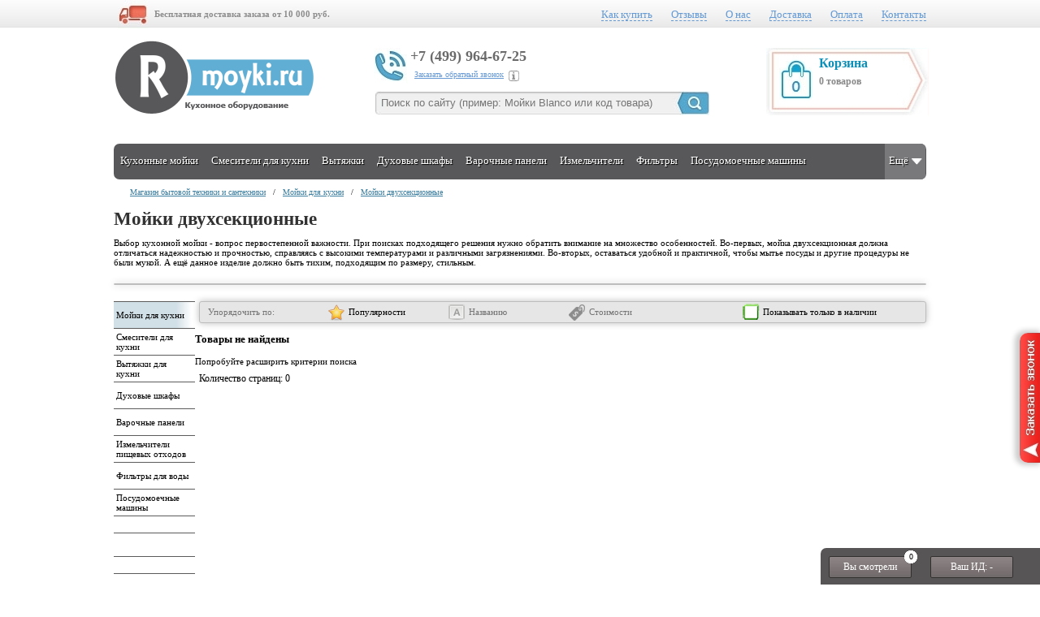

--- FILE ---
content_type: text/html; charset=windows-1251
request_url: http://www.real-moyki.ru/katalog/moyka-dvuhsekcionnaya/
body_size: 5421
content:
<!DOCTYPE html PUBLIC "-//W3C//DTD XHTML 1.0 Strict//EN" "http://www.w3.org/TR/xhtml1/DTD/xhtml1-strict.dtd">
<html>
<head>
<meta charset="cp1251"><link rel="canonical" href="http://www.real-moyki.ru/katalog/moyka-dvuhsekcionnaya/">


<title>Мойки двухсекционные | Купить в интернет-магазине Real-Moyki | Доставка по Москве и России, низкие цены, фото, отзывы, размеры, полный каталог | Заказать онлайн Мойки двухсекционные</title>
<meta name="keywords" content="Мойки двухсекционные, купить Мойки двухсекционные, Мойки двухсекционные цены, Мойки двухсекционные фото, Мойки двухсекционные отзывы, Мойки двухсекционные доставка, Мойки двухсекционные интернет-магазин, Мойки двухсекционные размеры, Мойки двухсекционные официальный сайт">
<meta name="description" content="Выбор кухонной мойки - вопрос первостепенной важности">
<link href="/css/style.css" rel="stylesheet" type="text/css">
<script src="https://ajax.googleapis.com/ajax/libs/jquery/2.1.3/jquery.min.js"></script>
<script src="https://ajax.googleapis.com/ajax/libs/jqueryui/1.11.3/jquery-ui.min.js"></script>
<link rel="icon" href="/favicon.ico" type="image/x-icon">
<link rel="shortcut icon" href="/favicon.ico" type="image/x-icon">
<link type="text/css" href="/css/jquery-ui-1.10.1.custom.css" rel="stylesheet">
<script src="/js/js_vse_glav.js"></script> 
<script async src="/js/js_vse.js"></script> 
<link href="/css/style_polzun.css" rel="stylesheet" type="text/css">
<link rel="alternate" media="only screen and (max-width: 640px)" href="//m.real-moyki.ru/katalog/moyka-dvuhsekcionnaya/">

<link href="/css/style_catalog44.css" rel="stylesheet" type="text/css">
<script async src="/js/js_category44.js"></script>

	<script>
	$(function() {
		var ur1 = $(".catalog_left").attr("ur1");
		var ur3 = $(".catalog_left").attr("parametr");
		var id_raz = $(".catalog_left").attr("id_raz");
		$.post("/html/catalog_first_select.php", {id_raz:id_raz,ur3:ur3,ur1:ur1}, function(data){
			$(".first_select").empty().append(data);
		});
    });
    </script>
	

</head>
<body>
	<div class="information_zatemnenie"></div>
	<div id="win_korzina"></div>
	<div id="help"><div class="help_black"></div><div class="help_window"></div></div>
	<div class="svjas">
		<div id="forma">
			<div id="text_forma">
				<div class="h5">Закажите обратный звонок</div>
				<form name="svjas">
				<table>
				  <tr>
					<td id="f_name">Ваше имя<span>*</span>:</td>
					<td><input id="i_name" type="text" size="20" name="name" value=""></td>
				  </tr>
				  <tr>
					<td id="f_tel">Номер телефона<span>*</span>:</td>
					<td><input id="i_tel" type="text" size="20" name="tel" value=""></td>
				  </tr>
				  <tr>
					<td>Удобное время:</td>
					<td><input type="text" size="20" name="vrem" value=""></td>
				  </tr>
				  <tr>
					<td>Коментарий:</td>
					<td><textarea name="text" rows="3" cols="17"></textarea></td>
				  </tr>
				  <tr>
					<td colspan="2"><div class="but_zel" id="but_ok">Отправить</div></td>
				  </tr>
				</table>
				</form>
			</div>
		</div>
		<div class="zvonok_but" id="but_1"><div class="alljpg_1"></div></div>
		<div class="zvonok_but" id="but_2"><div class="alljpg_2"></div></div>
	</div>

	<div class="top">
		<div class="cen">
			<div id="dostavka_log"></div>
			<div id="dostavka_name">Бесплатная доставка заказа от 10 000 руб.</div>
			<ul>
				<li><a href="/kak_kupit/">Как купить</a></li>
				<li><a href="/otz/">Отзывы</a></li>
				<li><a href="/o_nas/">О нас</a></li>
				<li><a href="/dostavka/">Доставка</a></li>
				<li><a href="/oplata/">Оплата</a></li>
				<li><a href="/kontakt/">Контакты</a></li>
							</ul>
					

		</div>
	</div>

	<div class="top2">
		<div class="cen2">
			<div id="log"><a href="/"><img alt="/ - Магазин бытовой техники и сантехники для кухни и ванной" title="Магазин бытовой техники и сантехники" src="/images/logo4.png"></a></div>
			<div id="tel_log"></div>
			<div id="tel_2"><span class="ya-phone">+7 (499) 964-67-25</span><div id="tel_22">Заказать обратный звонок<div class="podskazka vopros"></div></div></div>
						<div id="poisk">
				<div id="box-poisk">
					<form action="/poisk.php" method="get">
						<input type="text" class="poisk" name="searchstring" value="" title="Поиск товаров" placeholder="Поиск по сайту (пример: Мойки Blanco или код товара)">
						<input type="image" class="image" src="/images/alpha.png" title="Найти" alt="поиск по сайту">
					</form>
				</div>
			</div>
			<div id="korzina">Корзина<div id="tovar"><b>0 товаров</b></div></div>
		</div>
	</div>
	
	<div class="podskazka_okno"><p>Укажите контактные данные, и мы сами перезвоним Вам в течение 30 минут (в случае если заявка отправлена в рабочее время с 09:00 до 18:00 по московскому времени).</p>
<p>Услуга бесплатна и доступна 24 часа 7 дней в неделю.</p></div>

<div class="podmenu_zatemnenie"></div>	
	<div class="menu_sign">
	</div>
	<div class="podmenu">
		<div class="podmenu_cen all_menu">
			<div class="podmenu_bloc podmenu_bloc_big" id="podmenu_0">
				<div class="Npodmenu">
				
					<div class="Npodmenu_vid Npodmenu_vid_930" here="osn">
						<a href="/dozatory/"><div class="Nglav">Дозаторы для мыла<div class="Nglav_img" im="/img/raz_sss_140_75/864038687.jpg"><img src="/images/loadin.gif"></div></div></a><a href="/izmelchiteli/"><div class="Nglav">Измельчители<div class="Nglav_img" im="/img/raz_sss_140_75/425126962.jpg"><img src="/images/loadin.gif"></div></div></a><a href="/filtry-dlya-vody/"><div class="Nglav">Фильтры для воды<div class="Nglav_img" im="/img/raz_sss_140_75/659516957.jpg"><img src="/images/loadin.gif"></div></div></a><a href="/posudomoechnye-mashiny/"><div class="Nglav">Посудомоечные машины<div class="Nglav_img" im="/img/raz_sss_140_75/830570398.jpg"><img src="/images/loadin.gif"></div></div></a><a href="/vinnye-shkafy/"><div class="Nglav">Винные шкафы<div class="Nglav_img" im="/img/raz_sss_140_75/687956316.jpg"><img src="/images/loadin.gif"></div></div></a><a href="/mikrovolnovye-pechi/"><div class="Nglav">СВЧ<div class="Nglav_img" im="/img/raz_sss_140_75/205079235.jpg"><img src="/images/loadin.gif"></div></div></a><a href="/aksessuary/razdelochnye-doski/"><div class="Nglav">Разделочные доски<div class="Nglav_img" im="/img/raz_sss_140_75/862773977.jpg"><img src="/images/loadin.gif"></div></div></a><a href="/aksessuary/korzinka-dlya-moyki/"><div class="Nglav">Корзинки для моек<div class="Nglav_img" im="/img/raz_sss_140_75/935881693.jpg"><img src="/images/loadin.gif"></div></div></a><a href="/aksessuary/kolandery/"><div class="Nglav">Коландеры к мойкам<div class="Nglav_img" im="/img/raz_sss_140_75/459977635.jpg"><img src="/images/loadin.gif"></div></div></a><a href="/aksessuary/musornye-sistemy/"><div class="Nglav">Мусорные системы<div class="Nglav_img" im="/img/raz_sss_140_75/768126967.jpg"><img src="/images/loadin.gif"></div></div></a><a href="/aksessuary/sifony/"><div class="Nglav">Сифоны<div class="Nglav_img" im="/img/raz_sss_140_75/219303076.jpg"><img src="/images/loadin.gif"></div></div></a><a href="/aksessuary/slivnaya-armatura/"><div class="Nglav">Сливная арматура<div class="Nglav_img" im="/img/raz_sss_140_75/203035559.jpg"><img src="/images/loadin.gif"></div></div></a><a href="/aksessuary/organayzery-dlya-posudy/"><div class="Nglav">Органайзеры<div class="Nglav_img" im="/img/raz_sss_140_75/612677361.jpg"><img src="/images/loadin.gif"></div></div></a><a href="/aksessuary/kuhonnye-nozhi/"><div class="Nglav">Кухонные ножи<div class="Nglav_img" im="/img/raz_sss_140_75/766877340.jpg"><img src="/images/loadin.gif"></div></div></a><a href="/aksessuary/"><div class="Nglav">Все аксессуары<div class="Nglav_img" im="/img/raz_sss_140_75/960839485.jpg"><img src="/images/loadin.gif"></div></div></a> </div>
					
				</div>
				<div class="close"></div>
			</div>
		</div>
	</div>
	
	<div class="menu">
		<div class="menu_cen">
			<div class="menu_half menu_half_left">
				<a href="/katalog/"><div class="menu_el all_menu">Кухонные мойки</div></a>
				<a href="/smesiteli/"><div class="menu_el all_menu">Смесители для кухни</div></a>
				<a href="/kuhonnye-vytyazhki/"><div class="menu_el all_menu">Вытяжки</div></a>
				<a href="/duhovye-shkafy/"><div class="menu_el all_menu">Духовые шкафы</div></a>
				<a href="/varochnye-paneli/"><div class="menu_el all_menu">Варочные панели</div></a>
				<a href="/izmelchiteli/"><div class="menu_el all_menu">Измельчители</div></a>
				<a href="/filtry-dlya-vody/"><div class="menu_el all_menu">Фильтры</div></a>
				<a href="/posudomoechnye-mashiny/"><div class="menu_el all_menu">Посудомоечные машины</div></a>
							<div class="menu_el all_menu menu_right" id="menu_0">Ещё<div class="strelka" id="strelka_0"></div></div>
			</div>
		</div>
	</div>

	
	
	<div class="glav">
		<div class="glav_cen">
<div class="navig"><a href="/">Магазин бытовой техники и сантехники</a>   /   <a href="/katalog/">Мойки для кухни</a>   /   <a href="/katalog/moyka-dvuhsekcionnaya/">Мойки двухсекционные</a></div><h1>Мойки двухсекционные</h1><div class="bestway_after_text">Выбор кухонной мойки - вопрос первостепенной важности. При поисках подходящего решения нужно обратить внимание на множество особенностей. Во-первых, мойка двухсекционная должна отличаться надежностью и прочностью, справляясь с высокими температурами и различными загрязнениями. Во-вторых, оставаться удобной и практичной, чтобы мытье посуды и другие процедуры не были мукой. А ещё данное изделие должно быть тихим, подходящим по размеру, стильным.</div><div class="first_select"><center class="first_select_loadin"><img src="/images/loadin.gif"></center></div><div class="first_select_new_podborka"><span>Показать новую подборку</span></div><div class="follow_begin"></div>
<div class="catalog_left follow" parametr="#moyka-dvoynaya#2#" id_raz="1" ur1="katalog">
	<ul class="catalog_ul_left">
		<li><a href="/katalog/"><div class="li2 li_here">Мойки для кухни</div></a></li>
		<li><a href="/smesiteli/"><div class="li2">Смесители для кухни</div></a></li>
		<li><a href="/kuhonnye-vytyazhki/"><div class="li2">Вытяжки для кухни</div></a></li>
		<li><a href="/duhovye-shkafy/"><div class="li2">Духовые шкафы</div></a></li>
		<li><a href="/varochnye-paneli/"><div class="li2">Варочные панели</div></a></li>
		<li><a href="/izmelchiteli/"><div class="li2">Измельчители пищевых отходов</div></a></li>
		<li><a href="/filtry-dlya-vody/"><div class="li2">Фильтры для воды</div></a></li>
		<li><a href="/posudomoechnye-mashiny/"><div class="li2">Посудомоечные машины</div></a></li>
	</ul>

	<div class="catalog_blok_vkontakte">
		
	</div>
					
	<div class="catalog_blok_vkontakte">
		<noindex>
			
			
			<div class="catalog_blok_share2"></div>
			<div class="catalog_blok_share2"></div>
		</noindex>
	</div>
	
	<div class="catalog_blok_vkontakte">
		</div>

</div>
<div class="catalog_right">
		<div class="sort">
			<li id="text">Упорядочить по:</li>
			<li id="sort_pop" style="opacity: 1;">Популярности</li>
			<li id="sort_name">Названию</li>
			<li id="sort_price">Стоимости</li>
			<li class="nalichie">Показывать только в наличии</li>
		</div>
		<div id="ramka_tovara"><script>
$(function(){
	$(".stranica_nom .perehod").click(function(){
		$('body,html').scrollTop($(".sort").offset().top-150);
		$("#ramka_tovara").empty().append("<center><img src=\"/images/loadin.gif\" /><div style='height:600px;'><\/center>");
		var kuda = this.id;
		kuda = kuda.substring(8);	
		$.post("/inc/vivod_tovar.php", {nomer_vivod_raz:"1",nom_str:kuda,ur3:"#moyka-dvoynaya#2#",more:"not"}, function(data){
			$("#ramka_tovara").empty().append(data);
		});
	});
	
	$(".stranica_more_4").click(function(){
		$(".stranica_more_4").empty().append("<center><img src=\"/images/loadin2.gif\" /><\/center>");
		$.post("/inc/vivod_tovar.php", {nomer_vivod_raz:"1",nom_str:"4",ur3:"#moyka-dvoynaya#2#",more:"yes"}, function(data){
			$(".all_stranic").hide();
			$(".stranica_more").hide();
			$("#ramka_tovara").append("<div><b>4 страница.<\/b><\/div>");
			$("#ramka_tovara").append(data);
		});
	});		

		
});	
</script>
		<h3>Товары не найдены</h3>
		Попробуйте расширить критерии поиска 
		<div style="height:600px;">
	<div class="all_stranic"><div class="stranica">Количество страниц: 0</div></div></div><div class="catalog_end follow_end"></div><div class="map_end"></div></div> </div>
	</div>
	
	<div class="niz">
		<div class="niz_cen">
		
			<div class="niz_bloc niz_bloc_1">
				<div class="h4">real-moyki.ru</div>
				<ul>
					<li><a href="/o_nas/">О компании</a></li>
					<li><a href="/news/">Новости компании</a></li>
					<li><a href="/stati/">Полезные статьи</a></li>
					<li><a href="/oplata/">Оплата</a></li>
					<li><a href="/brands/">Наши Бренды</a></li>
				</ul>
			</div>
			<div class="niz_bloc niz_bloc_2">
				<div class="h4">Уголок потребителя</div>
				<ul>
					<li><a href="/dostavka/">Доставка</a></li>
					<li><a href="/kak_kupit/">Помощь</a></li>
					<li><a href="/ustanovka/">Установка мойки</a></li>
					<li><a href="/rasprodaga/">Наши скидки</a></li>
					<li><a href="/vozvrar/">Возврат товара</a></li>
				</ul>
			</div>
			<div class="niz_bloc niz_bloc_3">
				<div class="h4">Интернет-магазин</div>
				<ul>
										<li><a href="/katalog/moyki-zorg-iz-nerzhaveyki/">Купить мойку Зорг из нержавейки</a></li><li><a href="/duhovye-shkafy/duhovye-shkafy-zigmund-shtain-s-ochistkoy-parom/">Духовые шкафы Зигмунд штайн с очисткой паром</a></li><li><a href="/duhovye-shkafy/duhovye-shkafy-cata-s-displeem/">Духовые шкафы Cata с дисплеем отзывы</a></li><li><a href="/tovar/27893/">Вытяжка для кухни для кухни Elica ERA S IX/A/52</a></li><li><a href="/tovar/27718/">Вытяжка кухонная Dach Adonis 60</a></li> </ul>
			</div>
			<div class="niz_bloc  niz_bloc_4">
				<div class="h4">Мы в социальных сетях</div>
				<a rel="nofollow" target="_blank" href="https://vk.com/realmoyki_moyki"><div class="log_foto_1"></div></a>
				<a rel="nofollow" target="_blank" href="https://www.facebook.com/realmoyki.moyki/"><div class="log_foto_2"></div></a>
				<a rel="nofollow" target="_blank" href="https://twitter.com/Real_Moyki"><div class="log_foto_3"></div></a>
				<div class="h4">Наш рейтинг</div>
				
					
			</div>
			<div class="niz_bloc right"><div class="h4">Контакты</div><div class="niz_tel"><span class="ya-phone">+7 (499) 964-67-25</span><br><a href="/cdn-cgi/l/email-protection" class="__cf_email__" data-cfemail="6c05020a032c1e090d00410103150705421e19">[email&#160;protected]</a></div><a class="a_mobile_version" href="/inc/version_ustroyastva.php?version_ustroyastva=mobile&go=/m.real-moyki.ru/katalog/moyka-dvuhsekcionnaya/"><div class="mobile_version">Мобильная версия</div></a></div>
			
		</div>
	</div>

	<div class="niz2">
		<div class="niz2_cen">
		
						
			<div class="log_foto_alljpg"></div>
				</div>
	</div>

	<div class="niz3">
		<div class="niz3_cen">
			© 2007-2024 <a href="/">real-moyki.ru</a> - Бытовая техника и сантехника для кухни. Все права защищены.
		</div>
	</div>

	


		<div class="dinamo dinamo_kol_2">
			<a href="/srav/">
				<div class="dinamo_elem dinamo_strit" id="vi_srav">
					Сравнить
					<div class="dinamo_kol vi_srav_kol">0</div>
				</div>
			</a>
			<div class="dinamo_elem" id="vi_smotreli" kol_str="0">
				Вы смотрели
								<div class="dinamo_kol">0</div>
			</div>
			<div class="dinamo_elem" id="vash_id" id_istochnik="">
				Ваш ИД: -			</div>
		</div>
		
		<div class="go_up"></div>
		
		<div class="youlooked"></div>
	</div><script data-cfasync="false" src="/cdn-cgi/scripts/5c5dd728/cloudflare-static/email-decode.min.js"></script><script defer src="https://static.cloudflareinsights.com/beacon.min.js/vcd15cbe7772f49c399c6a5babf22c1241717689176015" integrity="sha512-ZpsOmlRQV6y907TI0dKBHq9Md29nnaEIPlkf84rnaERnq6zvWvPUqr2ft8M1aS28oN72PdrCzSjY4U6VaAw1EQ==" data-cf-beacon='{"version":"2024.11.0","token":"b2f4cc183dbe4f25843d4f3cb61e6c3a","r":1,"server_timing":{"name":{"cfCacheStatus":true,"cfEdge":true,"cfExtPri":true,"cfL4":true,"cfOrigin":true,"cfSpeedBrain":true},"location_startswith":null}}' crossorigin="anonymous"></script>
</body>
</html>


--- FILE ---
content_type: text/html; charset=windows-1251
request_url: http://www.real-moyki.ru/html/catalog_first_select.php
body_size: 6695
content:
<style>
.first_select_begin {
	display:-moz-inline-stack;/*Firefox 2*/
	display:inline-block; /* */
	_overflow:hidden;/*IE6, IE7*/
	*zoom:1;/* hasLayout  IE6, IE7*/
	*display:inline;/* hasLayout true display:inline  IE6, IE7    display:inline-block*/
	
	padding:0 16px 0 0;
	margin:0px 5px;
	line-height:30px;
	
	color:#000000;
	text-decoration: none;
	font-style: normal;
	font-weight: bold;
	font-family: Tahoma;
	font-size:12px;
	vertical-align:top;
}
.first_select_even {
	display:-moz-inline-stack;/*Firefox 2*/
	display:inline-block; /* */
	_overflow:hidden;/*IE6, IE7*/
	*zoom:1;/* hasLayout  IE6, IE7*/
	*display:inline;/* hasLayout true display:inline  IE6, IE7    display:inline-block*/
	
	padding:0 16px 0 0;
	margin:0px 15px;
	line-height:30px;
	height:30px;
	cursor: pointer;
	opacity: 0.8;
	overflow:hidden;
	
	color:#834141;
	text-decoration: none;
	font-style: normal;
	font-weight: normal;
	font-family: Tahoma;
	font-size:12px;
	vertical-align:top;
	
	background:url(/images/udal.png) right center no-repeat;
}

.first_select_even:hover{
	color:#FF0000;
	opacity: 1;
}

/*//////////////////////////////////first_select_find*/
.first_select_find{
	text-align:center;
	line-height:40px;
	border-top: 1px solid #BDBDBD;
	box-shadow: 0px 0px 9px #BDBDBD;
	font-size:12px;
	text-decoration:underline;
}

.first_select_find .first_select_str{
	display:inline-block; /* */
	background:url(/images/favorite_str.png) center center no-repeat;
	width:44px;
	height:32px;
	opacity: 0;
	margin:4px 20px;
	vertical-align:top;
}
.first_select_find:hover .first_select_str{
	opacity: 0.2;
}
.first_select_find .first_select_text{
	display:inline-block; /* */
	height:32px;
	vertical-align:top
	line-height:40px;
	font-size:12px;
	text-decoration:underline;
}
.first_select_find .first_select_text min{
	font-size:11px;
	opacity: 0.5;
}
.first_select_find .first_select_text min nalichii{
	font-size:12px;
	font-weight: bold;
}
.first_select_find .first_select_text2{
	cursor: pointer;
}

.first_select_find_2{
	line-height:40px;
	text-align:center;
}

.first_select_find_3{
	text-align:center;
	font-size:12px;
	line-height:17px;
}
.first_select_find_3 h2{
	font-size:16px;
	color:red;
	margin-bottom:5px;
	padding-bottom:5px;
}

/*//////////////////////////////////\first_select_find*/

.first_select_vibor{
	border-top: 1px solid #BDBDBD;
	box-shadow: 0px 0px 9px #BDBDBD;
	padding:2px 2px;
}
.first_select_vibor td {
	vertical-align:top;
}

/*//////////////////////////////////fs_stand_bloc*/
.fs_stand_bloc0 {
	position: relative;
	background:#E6E6E6;
	margin:2px;
}
.fs_stand_bloc {
	width:215px;
	height:90px;
	border: 1px solid #BDBDBD;
	margin:0px;
	/*float:left;*/
	overflow:hidden;
}
.fs_stand_brand {
	width:102px;
	/*height:282px;*/
}
.fs_stand_bloc_mini {
	height:16px;
}
.fs_stand_bloc_mini:hover {
	cursor: s-resize;
	background:#C2CEE1;
}
.fs_stand_bloc0 .first_select_info {
	position: absolute;
	top:1px;
	right:1px;
	left:1px;
	height:18px;
	margin: 0 3px 0 0;
	background:url(/images/first_select_info.png) right center no-repeat;
}
.fs_stand_bloc0 .first_select_info:hover {
	background:url(/images/first_select_info2.png) right center no-repeat;
}
.fs_stand_bloc0_mini .first_select_info {
	display: none;
}

.fs_stand_bloc .first_select_line {
	position: absolute;
	bottom:1px;
	left:1px;
	right:1px;
	height:22px;
	line-height:22px;
	background:url(/images/first_select_line.png) bottom repeat-x;
	font-size:9px;
	font-weight: bold;
	color:#1070FF;
	text-align:right;
	padding:0 5px 0 0;
	display: none;
	cursor: s-resize;
}
.fs_stand_bloc .first_select_black {
	position: absolute;
	top:0px;
	bottom:0px;
	left:0px;
	right:0px;
	/*background:url(/images/loadin2.gif) center center no-repeat #E6E6E6;*/
	background:#E6E6E6;
	opacity: 0.4;
	display: none;
}
.fs_stand_bloc .first_select_black2 {
	background:url(/images/loadin2.gif) center center no-repeat #E6E6E6;
}
.fs_stand_bloc .first_select_line pokaz{
	border-bottom: dashed 1px #1070FF;
	background:#E6E6E6;
}
.fs_stand_bloc .first_select_line str{
	background:#E6E6E6;
}
str
.fs_stand_bloc .first_select_line:hover pokaz{
	border-bottom: dashed 1px #000000;
	color:#000000;
}
.fs_stand_bloc .first_select_line pokaz.span2{
	border-bottom: dashed 0px #1070FF;
	color:#557AB1;
}
.fs_stand_bloc .first_select_line:hover pokaz.span2{
	border-bottom: dashed 0px #1070FF;
}

.fs_stand_bloc .fs_stand_bloc_name {
	font-size:12px;
	height:12px;
	line-height:12px;
	font-weight: bold;
	color:#2F2F2F;
	margin:0 0 4px 4px;
	text-align:left;
}
.fs_stand_bloc .fs_stand_bloc_name span{
	font-size:9px;
	font-weight: normal;
	color:#606060;
}
.fs_stand_bloc .fs_td_checkbox {
	line-height:14px;
	width:20px;
	text-align:center;
	vertical-align: middle;
}
.fs_stand_bloc input[type="checkbox" i] {
	padding:0px;
	height:12px;
	width:12px;
}

.fs_stand_bloc .fs_td_text{
	font-size:11px;
	color:#494949;
	vertical-align: middle;
}

.fs_stand_bloc .fs_td_text span{
	font-size:10px;
	color:#A8A8A8;
}

.fs_stand_bloc_vid_bloc_2 {
	width:436px;
}
.fs_stand_bloc_vid_bloc_3 {
	width:657px;
	text-align:left;
}
.fs_stand_bloc_vid_bloc_22 {
	width:436px;
	height:186px;
}

/*//////////////////////////////////\fs_stand_bloc*/

/***********/
.fs_stand_bloc .fs_blok_begunok{	
	padding:6px 0 1px 0;
	vertical-align:top;
	text-align:center;
	
}
.fs_stand_bloc .fs_blok_begunok .fs_slider {
	width:160px;
	text-align:left;
	margin:9px 0px 0px 27px;
}

.fs_stand_bloc .fs_blok_begunok .fs_info {
	text-align:center;
	margin:15px 0px 0px 0px;
}
.fs_stand_bloc .fs_blok_begunok .fs_info input{
	width:45px;
}
.fs_stand_bloc .fs_blok_begunok .fs_info input.dvig{
	background: #D6BFBF;
}

/********** */
.fs_tr{
	cursor: pointer;
}
.fs_tr:hover{
	background: #D6A2A2;
}
.fs_tr_2{
	background: #D6BFBF;
}
.fs_tr_2:hover{
	background: #D6A2A2;
}
.fs_tr_zakrit {
	color:#9C9C9C;
	cursor: default;
	text-decoration:line-through;
}
.fs_tr_zakrit[check='1']:hover {
	cursor: pointer;
	background: #DED7D7;
}
.fs_tr_zakrit .fs_td_text {
	color:#9C9C9C;
}
.fs_tr_zakrit:hover{
	background: none;
}

/************* bloc*/

.fs_tr_bloc {
	display:inline-block;
	width:87px;
	height:71px;
	text-align:center;
	vertical-align:top;
}

.fs_stand_bloc .fs_tr_bloc .fs_td_checkbox {
	width: 100%;
}
.fs_stand_bloc .fs_tr_bloc .fs_td_checkbox input[type="checkbox" i] {
	height: 13px;
	width: 13px; 
}

.fs_tr_bloc .fs_td_img {
	text-align:center;
	padding: 5px 0 0 0;
}
.fs_tr_bloc .fs_td_img img{
	height:30px;
}
.fs_tr_bloc.fs_tr_zakrit .fs_td_img {
	opacity: 0.5;
}

/************* fukn*/
.fs_stand_bloc .fs_tr_fukn {
	display:inline-block;
	width:215px;
	height:35px;
	text-align:left;
	vertical-align:top;
}
.fs_stand_bloc .fs_tr_fukn table tr td{
	height:35px;
	vertical-align: middle;
}
.fs_stand_bloc .fs_tr_fukn .fs_td_img img{
	height:30px;
	padding: 2px 5px 0 5px;
}
.fs_stand_bloc .fs_tr_fukn.fs_tr_zakrit .fs_td_img {
	opacity: 0.5;
}
.fs_stand_bloc .fs_tr_fukn .fs_td_text {
	width:105px;
}
.fs_stand_bloc .fs_tr_fukn .fs_td_question {
	width:18px;
	background:url(/images/first_select_info.png) right center no-repeat;
}
.fs_stand_bloc .fs_tr_fukn .fs_td_question:hover {
	background:url(/images/first_select_info2.png) right center no-repeat;
}


/**********information2*/
.information2 {
	position:relative;
}
.information2_white {
	background-color:white;
}
.information2 .information2_item {
	cursor:help;
}
.information2 .information2_text {
	position:absolute;
	display: none;
	width:400px;
	background:#FFFFFF;
	box-shadow: -3px 0px 6px 3px #525252;
	border:#6D6D6D 5px double;
	
	border-radius:7px;
	-webkit-border-radius:7px; 
	-moz-border-radius:6px; 
	-khtml-border-radius:11px;
	
	padding: 10px;
	margin:0px;	
}
.information2 .information2_str {
	position:absolute;
	display: none;
	width:37px;
	height:40px;
	background: url(/images/information_str.png) center center no-repeat;
}
.information2 .information2_str_left {
	background: url(/images/information_str_left.png) center center no-repeat;
}
.information2 .information2_str_bottom {
	width:40px;
	height:37px;
	background: url(/images/information_str_bottom.png) center center no-repeat;
}
.information2 .podskaz_img_60 {
	height:60px;
	width:60px;
	float:left;
	margin:10px;
	border: 1px solid black;
}
.information2 .podskaz_img_380 {
	margin:10px auto 5px;
}

<script>
$(function(){
	
//////////////////////////////////////////////////////////////////////////////////////
	function zapret_tr(grup,id_param,da_net){
		var put = ".fs_tr[grup="+grup+"][id_param="+id_param+"]";
		if (da_net=="1") {
			$(put).find('input[type=checkbox]').prop("disabled", true);
			$(put).attr('zakrit','1');
			$(put).addClass("fs_tr_zakrit");				
		}else{
			$(put).find('input[type=checkbox]').prop("disabled", false);
			$(put).attr('zakrit','0');
			$(put).removeClass("fs_tr_zakrit");				
		};
	};
//////////////////////////////////////////////////////////////////////////////////////
	function new_fs_find(param,fun,del_grup){
		$(".first_select_find b").empty().append("<img src=\"/images/loading4.gif\" />");
		$(".first_select_find nalichii").empty().append("<img src=\"/images/loading4.gif\" />");
		$(".fs_stand_bloc .first_select_black").show(); ///////  	
		var buf33 = param.split("_");
		var grup = buf33[0];
		$(".fs_stand_bloc[grup="+grup+"] .first_select_black").addClass("first_select_black2");	
				
		///// 
		if (param.substring(0,5)=="ot_0_") param = "cenaot_"+param.substring(5);
		if (param.substring(0,5)=="do_0_") param = "cenado_"+param.substring(5);
		if (del_grup=="ot_0") del_grup = "cenaot";
		if (del_grup=="do_0") del_grup = "cenado";
		
		$("#ramka_tovara").empty();
		$(".sort").hide();
		$(".first_select_new_podborka").show();
		if (!$(".first_select_text").hasClass("first_select_text2")) {
			$(".first_select_text").addClass("first_select_text2");
		}
		
		var ur3 = $(".first_select_find").attr("ur3");
		
		///////        
		ur3 = ur3+" ";
		ur3 = ur3.replace(param+" ", "");
		if(del_grup!="") {/////  -   				
			var reg = new RegExp(del_grup+"_[0-9]+\\s", "ig")
			ur3 = ur3.replace(reg, "");
			$(".first_select_even").each(function() {
				var param = $(this).attr("grup")+"_"+$(this).attr("id_param");
				if (reg.test(param+" ")) {
					$(this).hide("slow");
				}
			})
		};
		ur3 = ur3.substr(0,ur3.length-1);
		
		if(fun=="add") {//// 
			if (ur3=="") ur3 = param;
			else ur3 = ur3+" "+param;
		};

		$(".first_select_find").attr("ur3",ur3);
		$.post("/inc/index_kol_sht_all.php", {param:ur3,raz:}, function(data){
			
			/////////////////////////////////////////////////////////////////////
			/////////////////////////////////////////////////////////////////////  
			if (data.substring(0,3)=="all") {
			/*
				$(".fs_tr[grup=brend]").each(function() {
					var id_param = $(this).attr('id_param');
					zapret_tr("brend",id_param,"0");				
				});
				
				$(".fs_tr[param=param]").each(function() {
					var id_param = $(this).attr('id_param');
					var grup = $(this).attr('grup');
					zapret_tr(grup,id_param,"0");			
				});
			*/	
				$(".fs_tr").each(function() {
					var id_param = $(this).attr('id_param');
					var grup = $(this).attr('grup');
					zapret_tr(grup,id_param,"0");			
				});

				$(".fs_blok_begunok").each(function() {
					var id_param = $(this).attr('id_param');
					var buf33 = new Array();
					buf33[0] = $(".fs_blok_begunok[id_param="+id_param+"]").attr("min");
					buf33[1] = $(".fs_blok_begunok[id_param="+id_param+"]").attr("max");
					jQuery(".fs_blok_begunok[id_param="+id_param+"] .fs_slider").slider("values",0,buf33[0]);
					jQuery(".fs_blok_begunok[id_param="+id_param+"] input.fs_ot").val(buf33[0]);
					jQuery(".fs_blok_begunok[id_param="+id_param+"] .fs_slider").slider("values",1,buf33[1]);
					jQuery(".fs_blok_begunok[id_param="+id_param+"] input.fs_do").val(buf33[1]);
				});
				
				var cena_ot_do_min = $(".table_cena").attr("min");
				var cena_ot_do_max = $(".table_cena").attr("max");
				jQuery(".fs_blok_begunok[id_param=0] .fs_slider").slider("option", "min", parseInt(cena_ot_do_min, 10) );
				jQuery(".fs_blok_begunok[id_param=0] .fs_slider").slider("option", "max", parseInt(cena_ot_do_max, 10) );
				jQuery(".fs_blok_begunok[id_param=0]").attr("min",cena_ot_do_min);
				jQuery(".fs_blok_begunok[id_param=0]").attr("max",cena_ot_do_max);
				jQuery(".fs_blok_begunok[id_param=0] .fs_slider").slider("values",0,parseInt(cena_ot_do_min, 10) );
				jQuery(".fs_blok_begunok[id_param=0] .fs_slider").slider("values",1,parseInt(cena_ot_do_max, 10));
				jQuery(".fs_blok_begunok[id_param=0] input.fs_ot").val(cena_ot_do_min);
				jQuery(".fs_blok_begunok[id_param=0] input.fs_do").val(cena_ot_do_max);
				
				$('.fs_ot').removeClass("dvig");
				$('.fs_do').removeClass("dvig");
				
			/////////////////////////////////////////////////////////////////////
			/////////////////////////////////////////////////////////////////////  		
			}else{
				////////brend
				var regexp = /#brend#(.*)#\/brend#/gi;
				var str_brend = regexp.exec(data);
				$(".fs_tr[grup=brend]").each(function() {
					var id_param = $(this).attr('id_param');
					
					if ((str_brend=="")||(str_brend==null)) {
						zapret_tr("brend",id_param,"1");
					}else if (str_brend[1]=="all") {
						zapret_tr("brend",id_param,"0");				
					}else{
						if(str_brend[1].indexOf("-"+id_param+"-") + 1) {
							zapret_tr("brend",id_param,"0");
						}else{
							zapret_tr("brend",id_param,"1");	
						};
					};
				});
				////////\brend
				
				////////param
				var regexp = /#param#(.*)#\/param#/gi;
				var str_param = regexp.exec(data);
				$(".fs_tr[param=param]").each(function() {
					var id_param = $(this).attr('id_param');
					var grup = $(this).attr('grup');
					if ((str_param=="")||(str_param==null)) {
						zapret_tr(grup,id_param,"1");				
					}else if (str_param[1]=="all") {
						zapret_tr(grup,id_param,"0");				
					}else{
						if(str_param[1].indexOf("-"+id_param+"-") + 1) {
							zapret_tr(grup,id_param,"0");				
						}else{
							zapret_tr(grup,id_param,"1");				
						};
					};
				});
				////////\param
				
				////////begun
				$(".fs_blok_begunok").each(function() {
					var id_param = $(this).attr('id_param');
					var regexp = new RegExp("#p"+id_param+"#(.*)#/p"+id_param+"#", "gi")
					var str_p = regexp.exec(data);
					if ((str_p!="")&&(str_p!=null)) {
						var buf33 = str_p[1].split("\-");
						if (buf33[0]=="1000000") buf33[0] = $(".fs_blok_begunok[id_param="+id_param+"]").attr("min");
						if (buf33[1]=="-1") buf33[1] = $(".fs_blok_begunok[id_param="+id_param+"]").attr("max");
						
						jQuery(".fs_blok_begunok[id_param="+id_param+"] .fs_slider").slider("values",0,buf33[0]);
						jQuery(".fs_blok_begunok[id_param="+id_param+"] input.fs_ot").val(buf33[0]);
						jQuery(".fs_blok_begunok[id_param="+id_param+"] .fs_slider").slider("values",1,buf33[1]);
						jQuery(".fs_blok_begunok[id_param="+id_param+"] input.fs_do").val(buf33[1]);
				
					};
				});
				////////\begun				

				var cena_ot_do_min = 0;
				var cena_ot_do_max = 0;
				var cena_min = 0;
				var cena_max = 0;		
				////////cena_ot_do
				var regexp = /#cena_ot_do#(.*)#\/cena_ot_do#/gi;
				var str_cena = regexp.exec(data);
				if ((str_cena!="")&&(str_cena!=null)) {
					var buf33 = str_cena[1].split("\-");
					cena_ot_do_min = buf33[0];
					cena_ot_do_max = buf33[1];
							
				};
				////////\cena_ot_do
				////////cena
				var regexp = /#cena#(.*)#\/cena#/gi;
				var str_cena = regexp.exec(data);
				if ((str_cena!="")&&(str_cena!=null)) {
					var buf33 = str_cena[1].split("\-");
					var cena_min = buf33[0];
					var cena_max = buf33[1];
				};
				////////\cena
				if (cena_ot_do_min=="1000000") cena_ot_do_min = $(".table_cena").attr("min");
				if (cena_ot_do_max=="-1") cena_ot_do_max = $(".table_cena").attr("max");
				if (cena_min=="1000000") cena_min = $(".table_cena").attr("min");
				if (cena_max=="-1") cena_max = $(".table_cena").attr("max");
				if (cena_ot_do_min==0) cena_ot_do_min = cena_min;
				if (cena_ot_do_max==0) cena_ot_do_max = cena_max;
				jQuery(".fs_blok_begunok[id_param=0] .fs_slider").slider("option", "min", parseInt(cena_ot_do_min, 10) );
				jQuery(".fs_blok_begunok[id_param=0] .fs_slider").slider("option", "max", parseInt(cena_ot_do_max, 10) );
				jQuery(".fs_blok_begunok[id_param=0]").attr("min",cena_ot_do_min);
				jQuery(".fs_blok_begunok[id_param=0]").attr("max",cena_ot_do_max);
				jQuery(".fs_blok_begunok[id_param=0] .fs_slider").slider("values",0,parseInt(cena_min, 10) );
				jQuery(".fs_blok_begunok[id_param=0] .fs_slider").slider("values",1,parseInt(cena_max, 10));
				jQuery(".fs_blok_begunok[id_param=0] input.fs_ot").val(cena_min);
				jQuery(".fs_blok_begunok[id_param=0] input.fs_do").val(cena_max);
				
				///////   
				//var ur3 = $(".first_select_find").attr("ur3");
				$(".fs_blok_begunok").each(function() {
					var id_param = $(this).attr('id_param');
					if (id_param=="0") {
						if(ur3.indexOf("cenaot_") + 1) {$(this).find('.fs_ot').addClass("dvig");}
						else {$(this).find('.fs_ot').removeClass("dvig");};
						if(ur3.indexOf("cenado_") + 1) {$(this).find('.fs_do').addClass("dvig");}
						else {$(this).find('.fs_do').removeClass("dvig");};
					}else{					
						if(ur3.indexOf("ot_"+id_param+"_") + 1) {$(this).find('.fs_ot').addClass("dvig");}
						else {$(this).find('.fs_ot').removeClass("dvig");};
						if(ur3.indexOf("do_"+id_param+"_") + 1) {$(this).find('.fs_do').addClass("dvig");}
						else {$(this).find('.fs_do').removeClass("dvig");};
					};
				});
				
				
			};
	
			////////kol_nalichii
			var now_kol_nalichii = 0;
			var regexp = /#kol_nalichii#(.*)#\/kol_nalichii#/gi;
			var str_kol_nalichii = regexp.exec(data);
			if ((str_kol_nalichii!="")&&(str_kol_nalichii!=null)) {
				now_kol_nalichii = str_kol_nalichii[1];
			};
	
			////////kol
			var now_kol = 0;
			var regexp = /#kol#(.*)#\/kol#/gi;
			var str_kol = regexp.exec(data);
			if ((str_kol!="")&&(str_kol!=null)) {
				now_kol = str_kol[1];
			};
			if (now_kol==0) { /////  0 
			/*
				$(".fs_tr[grup=brend][check=1][zakrit=1]").each(function() {
					var id_param = $(this).attr('id_param');
					zapret_tr("brend",id_param,"0");				
				});
				$(".fs_tr[param=param][check=1][zakrit=1]").each(function() {
					var grup = $(this).attr('grup');
					var id_param = $(this).attr('id_param');
					zapret_tr(grup,id_param,"0");				
				});
			*/
				$(".fs_tr[check=1][zakrit=1]").each(function() {
					var grup = $(this).attr('grup');
					var id_param = $(this).attr('id_param');
					zapret_tr(grup,id_param,"0");				
				});
			};
			////////\kol
			
			$(".first_select_find b").empty().append(now_kol);
			$(".first_select_find nalichii").empty().append(now_kol_nalichii);
			$(".fs_stand_bloc[grup="+grup+"] .first_select_black").removeClass("first_select_black2");	
			$(".fs_stand_bloc .first_select_black").hide(); ///////  
			
			if (now_kol==0) {
				$(".first_select_new_podborka span").hide();
				$(".first_select_find_2").hide();
				$(".first_select_find_3").show();
				$(".first_select_find_3 .div_sbros_filtra1").show();
				$(".first_select_find_3 .div_sbros_filtra2").hide();
			}else{
				$(".first_select_new_podborka span").show();
				$(".first_select_find_2").show();
				$(".first_select_find_3").hide();
			};
		});	
	};
//////////////////////////////////////////////////////////////////////////////////////\
////////////////////////////////////////////////////////////////////////////////////// -  :
	$(".first_select_even").click(function(){	
		var grup = $(this).attr("grup");
		var id_param = $(this).attr("id_param");
		var param = grup+"_"+id_param;		
		new_fs_find(param,"del");
		$(this).effect("transfer", { className: "effekt_pereleta_1", to: ".first_select_new_podborka"}, 900);
		$(this).hide("slow");

		
		if ($(".fs_tr[grup="+grup+"]").is("[id_param="+id_param+"]")) {////// checkbox
			$(".fs_tr[grup="+grup+"][id_param="+id_param+"]").find('input[type=checkbox]').prop("checked", false);
			$(".fs_tr[grup="+grup+"][id_param="+id_param+"]").attr('check','0');
			$(".fs_tr[grup="+grup+"][id_param="+id_param+"]").removeClass("fs_tr_2");
		};
		
		////////////////////////////////////////////////    
		if (param.substr(0,3)=="ot_") {
			var arr = param.split("_");
			var put_k_beg = ".fs_blok_begunok[id_param="+arr[1]+"]";
			var min = $(put_k_beg).attr("min");
			jQuery(put_k_beg+" .fs_slider").slider("values",0,min);
			jQuery(put_k_beg+" input.fs_ot").val(min);
		};
		if (param.substr(0,3)=="do_") {
			var arr = param.split("_");
			var put_k_beg = ".fs_blok_begunok[id_param="+arr[1]+"]";
			var max = $(put_k_beg).attr("max");
			jQuery(put_k_beg+" .fs_slider").slider("values",1,max);
			jQuery(put_k_beg+" input.fs_do").val(max);
		};
		
		////////////////////////////////////////////////    
		if (param.substr(0,7)=="cenaot_") {
			var put_k_beg = ".fs_blok_begunok[id_param=0]";
			var min = $(put_k_beg).attr("min");
			jQuery(put_k_beg+" .fs_slider").slider("values",0,min);
			jQuery(put_k_beg+" input.fs_ot").val(min);
		};
		if (param.substr(0,7)=="cenado_") {
			var put_k_beg = ".fs_blok_begunok[id_param=0]";
			var max = $(put_k_beg).attr("max");
			jQuery(put_k_beg+" .fs_slider").slider("values",1,max);
			jQuery(put_k_beg+" input.fs_do").val(max);
		};
	
	});

////////////////////////////////////////////////////////////////////////////////////// 
	$(".fs_stand_bloc").each(function() { /////  -  
	
		var vid_h = $(this).innerHeight();
		$(this).attr('vid_h',vid_h);
		
		if ($(this).hasClass("fs_stand_bloc_mini")) {
			$(this).attr('can_uvelich','1');			
		}else{
			var all_h = $(this).find('.fs_stand_bloc2').innerHeight();
			if (vid_h<all_h) {
				$(this).find('.first_select_line').show();
				$(this).attr('can_uvelich','1');
			};
		};
		
	});
	
	$(".first_select_line").click(function() {
		var vid_h = $(this).closest(".fs_stand_bloc").attr('vid_h');
		if ($(this).find('pokaz').html()==" ") {
			var number_strochki = $(this).closest(".fs_stand_bloc").attr('number_strochki');
			var all_h = $(this).closest(".fs_stand_bloc2").innerHeight()+20;
			
			var sss_to_bloki = ".fs_stand_bloc[number_strochki="+number_strochki+"][can_uvelich=1]";
			if ($(this).closest(".fs_stand_bloc").height()>vid_h) sss_to_bloki = $(this).closest(".fs_stand_bloc");
			
			$(sss_to_bloki).each(function() {
				var all_h2 = $(this).find(".fs_stand_bloc2").innerHeight()+20;
				var all_h3 = all_h2;
				if (all_h2>all_h) all_h3=all_h;
				$(this).stop().animate({height:all_h3+'px'}, function(){
					if (all_h2<=all_h) {
						$(this).find('pokaz').html('').addClass("span2");
						$(this).find('str').html(' ?').css({color:"#557AB1"});
					};
				});
			});
			$(".fs_stand_bloc0_mini[number_strochki="+number_strochki+"]").find(".first_select_info").css({opacity:"1"});	
		}else{
			$(this).closest(".fs_stand_bloc").stop().animate({height:vid_h+'px'}, function(){
				$(this).find('pokaz').html(' ').removeClass("span2");
				$(this).find('str').html(' ?').css({color:"#1070FF"});
			});
			$(this).closest(".fs_stand_bloc0_mini").find(".first_select_info").css({opacity:"0"});	
		};
	})
	
	$(".fs_stand_bloc_mini").click(function() {
		
		if ($(this).find('.first_select_line').is(":hidden")) {
			var number_strochki = $(this).attr('number_strochki');
			var all_h = $(this).find(".fs_stand_bloc2").innerHeight()+20;		
			$(".fs_stand_bloc[number_strochki="+number_strochki+"][can_uvelich=1]").each(function() {
				var all_h2 = $(this).find(".fs_stand_bloc2").innerHeight()+20;
				var all_h3 = all_h2;
				if (all_h2>all_h) all_h3=all_h;
				$(this).find('.first_select_line').show();
				$(this).find('dvoe').html(":");
				$(this).stop().animate({height:all_h3+'px'}, function(){
					if (all_h2<=all_h) {
						$(this).find('pokaz').html('').addClass("span2");
						$(this).find('str').html(' ?').css({color:"#557AB1"});
					};
					$(this).removeClass("fs_stand_bloc_mini");
				});
			});
		};
		
		$(".fs_stand_bloc0_mini[number_strochki="+number_strochki+"]").find(".first_select_info").show();		
	})
	
//////////////////////////////////////////////////////////////////////////////////////
	var HHHH = 0;
	$(".fs_blok_begunok").each(function() { //////   
		var id_param = $(this).attr("id_param");
		var min = $(this).attr("min");
		var max = $(this).attr("max");
		var shag = $(this).attr("shag");
		
		var put_k_beg = ".fs_blok_begunok[id_param="+id_param+"]";
		
		if (jQuery(put_k_beg+" input.fs_ot").val()=="") jQuery(put_k_beg+" input.fs_ot").val(min);
		if (jQuery(put_k_beg+" input.fs_do").val()=="") jQuery(put_k_beg+" input.fs_do").val(max);

		jQuery(put_k_beg+" .fs_slider").slider({
			disabled: false,
			range: true,
			animate: "slow",
			min: parseInt(min, 10),
			max: parseInt(max, 10),
			step: parseInt(shag, 10),
			values: [jQuery(put_k_beg+" input.fs_ot").val(),jQuery(put_k_beg+" input.fs_do").val()],
			stop: function(event, ui) {
				var fun = "";
				
				if (HHHH==0) {
					var ot11 = jQuery(put_k_beg+" .fs_slider").slider("values",0);				
					jQuery(put_k_beg+" input.fs_ot").val(ot11);
					if ($(put_k_beg).attr("min")==ot11) fun = "del"; else fun = "add";
					new_fs_find("ot_"+id_param+"_"+ot11,fun,"ot_"+id_param);
				};
				if (HHHH==1) {
					var do11 = jQuery(put_k_beg+" .fs_slider").slider("values",1);
					jQuery(put_k_beg+" input.fs_do").val(do11);
					if ($(put_k_beg).attr("max")==do11) fun = "del"; else fun = "add";
					new_fs_find("do_"+id_param+"_"+do11,fun,"do_"+id_param);
				};

				$(this).parent().effect("transfer", { className: "effekt_pereleta_1", to: ".first_select_new_podborka"}, 900);
			},
			slide: function(event, ui){
				if (jQuery(put_k_beg+" input.fs_ot").val()!=ui.values[0]) {
					jQuery(put_k_beg+" input.fs_ot").val(ui.values[0]);
					HHHH = 0;
				}
				if (jQuery(put_k_beg+" input.fs_do").val()!=ui.values[1]) {
					jQuery(put_k_beg+" input.fs_do").val(ui.values[1]);
					HHHH = 1;
				};
			}
		});
		
	});
//////////////////////////////////////////////////////////////////////////////////////\
//////////////////////////////////////////////////////////////////////////////////////  	
	jQuery(".fs_info input").keypress(function(event){
		var key, keyChar;
		if(!event) var event = window.event;
		
		if (event.keyCode) key = event.keyCode;
		else if(event.which) key = event.which;
	
		if(key==null || key==0 || key==8 || key==13 || key==9 || key==46 || key==37 || key==39 ) return true;
		keyChar=String.fromCharCode(key);
		
		if(!/\d/.test(keyChar))	return false;
	});
//////////////////////////////////////////////////////////////////////////////////////\  	
//////////////////////////////////////////////////////////////////////////////////////  	
	jQuery(".fs_info input").change(function(){
		var id_param = $(this).closest('.fs_blok_begunok').attr("id_param");
		var min = $(this).closest('.fs_blok_begunok').attr("min");
		var max = $(this).closest('.fs_blok_begunok').attr("max");

		var put_k_beg = ".fs_blok_begunok[id_param="+id_param+"]";

		var value1=jQuery(put_k_beg+" input.fs_ot").val();
		var value2=jQuery(put_k_beg+" input.fs_do").val();
		
		var fun = "";	
		if ($(this).hasClass("fs_ot")) { ////////// 
			if (parseInt(value1) < parseInt(min)) { 
				value1 = min; 
				jQuery(put_k_beg+" input.fs_ot").val(value1);
			}
			if(parseInt(value1) > parseInt(value2)) {
				value1 = value2;
				jQuery(put_k_beg+" input.fs_ot").val(value1);
			}
			jQuery(put_k_beg+" .fs_slider").slider("values",0,value1);
			
			if (min==value1) fun = "del"; else fun = "add";
			new_fs_find("ot_"+id_param+"_"+value1,fun,"ot_"+id_param);		
			$(this).parent().effect("transfer", { className: "effekt_pereleta_1", to: ".first_select_new_podborka"}, 900);
		};
		if ($(this).hasClass("fs_do")) { ////////// 
			if (parseInt(value2) > parseInt(max)) { 
				value2 = max; 
				jQuery(put_k_beg+" input.fs_do").val(value2);
			}
		
			if(parseInt(value2) < parseInt(value1)){
				value2 = value1;
				jQuery(put_k_beg+" input.fs_do").val(value2);
			}
			jQuery(put_k_beg+" .fs_slider").slider("values",1,value2);
			
			if (max==value2) fun = "del"; else fun = "add";
			new_fs_find("do_"+id_param+"_"+value2,fun,"do_"+id_param);
			$(this).parent().effect("transfer", { className: "effekt_pereleta_1", to: ".first_select_new_podborka"}, 900);
		};
	});
//////////////////////////////////////////////////////////////////////////////////////\  	
//////////////////////////////////////////////////////////////////////////////////////  	
	$(".fs_tr").click(function() {
		if (($(this).attr('zakrit')!="1")||($(this).attr('check')=="1")) { ////          check
			var fun = "";		
			if ($(this).attr('check')=="0") {
				$(this).find('input[type=checkbox]').prop("checked", true);
				$(this).attr('check','1');
				$(this).addClass("fs_tr_2");
				fun = "add";
			}else{
				$(this).find('input[type=checkbox]').prop("checked", false);
				$(this).attr('check','0');
				$(this).removeClass("fs_tr_2");
				fun = "del";
			};
			
			var param = $(this).attr("grup")+"_"+$(this).attr("id_param");
			new_fs_find(param,fun);
			$(this).effect("transfer", { className: "effekt_pereleta_1", to: ".first_select_new_podborka"}, 900);
			$(".first_select_even[grup="+$(this).attr("grup")+"][id_param="+$(this).attr("id_param")+"]").hide("slow");////   even
		};
	});
//////////////////////////////////////////////////////////////////////////////////////\  
//////////////////////////////////////////////////////////////////////////////////////\  
	function click_on_new_podbor(){
		$(".first_select_new_podborka").hide();
		$("#ramka_tovara").html("<center><img src='/images/loadin.gif' /><\/center><br><div style='height:600px;'><\/div>");
		$(".first_select_text").removeClass("first_select_text2");
		var ur3 = $(".first_select_find").attr("ur3");				
		if (ur3.length==0) {
			document.location = "//";
		} else {
			var arr = ur3.split(' '); 
			arr = arr.sort();
			var ttt = arr.join("+");
			document.location = "//"+ttt+"/";
		};
	}
		
	$(".first_select_new_podborka").click(function(){
		click_on_new_podbor();
	});
	$(".first_select_text").click(function(){
		if ($(".first_select_text").hasClass("first_select_text2")) {
			click_on_new_podbor();
		}
	});
//////////////////////////////////////////////////////////////////////////////////////\  
//////////////////////////////////////////////////////////////////////////////////////\ 
	$(".sbros_filtra").click(function(){
		$(".div_sbros_filtra1").hide();
		$(".div_sbros_filtra2").show();
		$(".first_select_find").attr("ur3","");
		
		$(".fs_tr[check=1]").find('input[type=checkbox]').prop("checked", false);
		$(".fs_tr[check=1]").removeClass("fs_tr_2");
		$(".fs_tr[check=1]").attr('check','0');

		new_fs_find("not_not","del");
	});
//////////////////////////////////////////////////////////////////////////////////////\ 
/////////***********************************************************************information2*****/
	$(".information2_text").each(function(i){
		$(this).attr('id', 'information2_text_'+i);
	});
	$(".information2").each(function(i){		
		if ($(this).attr("information2_align")=="left") { ///////  
			$(this).append('<div class="information2_str information2_str_left"><\/div>');
		}else {
			if($(this).attr("information2_align")=="bottom") {  ///////  
				$(this).append('<div class="information2_str information2_str_bottom"><\/div>');	
			}else{  ///////  
				$(this).append('<div class="information2_str"><\/div>');		
			};
		};
	});
	
	$(".information2_item").each(function(i){
	
		var my_text = $("#information2_text_"+i);
		var my_text_otstup = 0;
		if ($("#information2_text_"+i).attr("otstup")) my_text_otstup = parseInt($("#information2_text_"+i).attr("otstup"), 10);
		var my_blok = $(this).closest('.information2');
		var my_black = $(".information_zatemnenie");
		var my_str = my_blok.find('.information2_str');
		
		var po_gorez = my_blok.outerWidth();
		var ot_top = my_blok.offset().top;
		var height_text = my_text.outerHeight();
		var height_blok = my_blok.outerHeight();
		var width_text = my_text.outerWidth();
		var timeout_id;
		
		$(this).mouseenter(function(){
			timeout_id = setTimeout(function() {

				my_blok.css("z-index","901");
				my_black.show().height($(document).height());
				//my_text.delay(1000).stop().fadeIn(100);
				my_text.show();
				my_str.show();
				
				if (my_blok.attr("information2_align")=="left") { ///////  
					my_text.css({right:po_gorez+25, top:(-1)*((height_text/2)-(height_blok/2))+my_text_otstup});
					my_str.css({right:po_gorez-5, top:(height_blok/2)-20});
				}else if(my_blok.attr("information2_align")=="bottom") {  ///////  
			//		my_text.css({left:kmouse.pageX-my_blok.offset().left-(width_text/2)-8+my_text_otstup, top:my_blok.outerHeight()+15});
			//		my_str.css({left:kmouse.pageX-my_blok.offset().left-28, top:my_blok.outerHeight()-15});
				}else{ ///////  
					my_text.css({left:po_gorez+25, top:(-1)*((height_text/2)-(height_blok/2))+my_text_otstup});
					my_str.css({left:po_gorez-5, top:(height_blok/2)-20});
				};
			}, 400);
		}).mousemove(function(kmouse){
			/*
			if (my_blok.attr("information2_align")=="left") { ///////  
				my_text.css({right:po_gorez+15, top:kmouse.pageY-ot_top-(height_text/2)-8+my_text_otstup});
				my_str.css({right:po_gorez-15, top:kmouse.pageY-ot_top-28});
			}else {
				if(my_blok.attr("information2_align")=="bottom") {  ///////  
					my_text.css({left:kmouse.pageX-my_blok.offset().left-(width_text/2)-8+my_text_otstup, top:my_blok.outerHeight()+15});
					my_str.css({left:kmouse.pageX-my_blok.offset().left-28, top:my_blok.outerHeight()-15});
				}else{ ///////  
					my_text.css({left:po_gorez+15, top:kmouse.pageY-ot_top-(height_text/2)-8+my_text_otstup});
					my_str.css({left:po_gorez-15, top:kmouse.pageY-ot_top-28});
				};
			};
			*/
		}).mouseleave(function(){
			clearTimeout(timeout_id);
			my_blok.css("z-index","auto");
			my_black.hide();
			//my_text.stop().fadeOut(100);
			my_text.hide();
			my_str.hide();
		});
	});
/////////***********************************************************************\information2*****/


});
<div class="first_select_vibor"><table border="0" cellpadding="0" cellspacing="0"><tr><td><div class="fs_stand_bloc0"><div class="fs_stand_bloc fs_stand_brand" number_strochki="0" grup="brend"><div class="fs_stand_bloc2"><div class="first_select_black"><div class="first_select_line"><pokaz> <str> ?<div class="fs_stand_bloc_name">:<table border="0" cellpadding="0" cellspacing="0" width="100%"><td><table class="table_cena" border="0" cellpadding="0" cellspacing="0" min="" max=""><tr><td><div class="fs_stand_bloc" grup="cena"><div class="first_select_black"><div class="fs_stand_bloc_name">:<div class="fs_blok_begunok" id_param="0" min="" max="" shag="1">
							<div class="fs_slider">
							<div class="fs_info">
								 <input type="text" class="fs_ot" value="">
								 <input type="text" class="fs_do" value=""> .
							
						<style>
.fs_stand_brand {
	height:90px;
}
<div class="first_select_find" ur3=""><div class="first_select_find_2"><div class="first_select_str"><div class="first_select_text">: <b>7629  <min>(  <nalichii>4820   )<div class="first_select_str"><div class="first_select_find_3" style="display:none;">
		
		   
		<br>
		<br>
		<div class="div_sbros_filtra1"><input class="sbros_filtra" type="button" value=" ">
		<div class="div_sbros_filtra2" style="display: none;"><center><img src="/images/loadin.gif">
		<br>
		<br>
	</style>


--- FILE ---
content_type: text/css; charset=windows-1251
request_url: http://www.real-moyki.ru/css/style.css
body_size: 6703
content:
html, body {
	padding:0px;
	margin:0px;
	background: #FFFFFF;
	
	color:#000000;
	text-decoration: none;
	font-style: normal;
	font-weight: normal;
	font-family: Tahoma;
	font-size:12px;
	min-width: 1000px;
}

img {
	border:0px;
}
a{
	font-family: Tahoma;
	color: #3B7D9F;
	font-size:12px;
	text-decoration: underline;
}
a:hover{
	text-decoration: none;
	color: #000000;
}

h1 {
	color:#323232;
	font-size:23px;
	padding:0 5px 5px 0px;
	margin:0 5px 5px 0px;
}

h2 {
	color:#323232;
	font-size:15px;
	padding:0px;
	margin:10px 0;
	text-decoration: underline;
}
h4 {
	padding:0px;
	margin:5px 0;
}
hr{
	border: 0;
	border-bottom: #666666 1px solid;
	padding:0;
	margin: 5px 0;
}
.skrit {
	display: none;
}
.expres_inform {
	border: solid 1px #000000;
    margin: 10px 0;
    padding: 0 10px 0 80px;
    background: #D2C0C0 url(/images/expres_inform.png) 10px center no-repeat;
    color: #000000;
	min-height:80px;
}
/***************************************************************top**/
.top {
	background: #EEEEEE url(/images/moyki_02.jpg) top repeat-x;
	width:100%;
	height:35px;
}
.top .cen{
	position:relative;
	margin:0 auto;
	width:1000px;
	height:35px;
}
.top .cen #dostavka_log{
	position:absolute;
	left:5px;
	top:0px;
	width:37px;
	height:35px;
	/*background: url(/images/moyki_03.jpg) center center no-repeat;*/
	background: url(/img/dop_foto/log_foto_alljpg.jpg) center center no-repeat;
	background-position: -535px -1px;
	overflow:hidden;
}
.top .cen #dostavka_name{
	position:absolute;
	left:50px;
	top:0px;
	width:300px;
	height:35px;
	line-height:35px;
	
	color:#8D8D8D;
	text-decoration: none;
	font-style: normal;
	font-weight: bold;
	font-family: Tahoma;
	font-size:11px;
	text-align:left;
}
.top .cen ul{
	position:absolute;
	right:0px;
	top:0px;
	width:650px;
	height:35px;
	line-height:35px;
		
	list-style: none outside none;
	padding:0px;
	margin:0px;
	
	text-align:right;
}

.top .cen ul li{
	display:-moz-inline-stack;/*Firefox 2*/
	display:inline-block; /*??????? ????????*/
	_overflow:hidden;/*IE6, IE7*/
	*zoom:1;/*???????? hasLayout ??? IE6, IE7*/
	*display:inline;/*??? hasLayout true display:inline ? IE6, IE7 ???? ???? ??? display:inline-block*/

	padding:0px 0px 0px 20px;
	margin:0px;
	line-height:35px;
}

.top .cen ul li a{
	line-height:35px;

	color:#6399D4;
	text-decoration: none;
	font-style: normal;
	font-weight: normal;
	font-family: Tahoma;
	font-size:13px;
	border-bottom: #6399D4 dashed 1px;
}
.top .cen ul li a:hover {
	text-decoration: none;
	border-bottom: #43698C dashed 1px;
	color:#43698C;
}

.top .cen ul #reg {
	padding:0px 0px 0px 80px;
}
.top .cen ul #reg a{
	color:#D47563;
	border-bottom: #D47563 dashed 1px;
}
.top .cen ul #reg a:hover {
	border-bottom: #925043 dashed 1px;
	color: #925043;
}

.top .cen #rabota_v_vihodnie{
	position:absolute;
	width:263px;
	height:40px;
	left:315px;
	top:11px;
	/*background: url(/images/rabota_v_vihodnie.png) center center no-repeat;*/
	background: url(/img/dop_foto/log_foto_allpng.png) center center no-repeat;
	background-position: -112px -1px;
	overflow:hidden;

	padding:5px 0px 0px 0px;
	
	color:#FFFFFF;
	text-decoration: none;
	font-style: normal;
	font-weight: bold;
	font-family: Tahoma;
	font-size:14px;
	text-align:center;	
}

/***************************************************************top2**/
.top2 {
	background: #FFFFFF;
	width:100%;
	height:123px;
	overflow:hidden;
}
.top2 .cen2{
	position:relative;
	margin:0 auto;
	width:1000px;
	height:123px;
}
.top2 .cen2 #log{
	position:absolute;
	left:0px;
	top:13px;
	width:250px;
	height:95px;
}
.top2 .cen2 #log:hover{
	opacity: 0.8;
}
.top2 .cen2 #log img{
	width:250px;
	height:95px;
}

.top2 .cen2 #tel_log{
	position:absolute;
	left:321px;
	top:24px;
	width:40px;
	height:43px;
	/*background: url(/images/moyki_10.jpg) center center no-repeat;*/
	background: url(/img/dop_foto/log_foto_alljpg.jpg) center center no-repeat;
	background-position: -480px -1px;
	overflow:hidden;
}
.top2 .cen2 #tel_1 {
	position:absolute;
	left:572px;
	top:24px;
	width:204px;
	height:43px;
	
	color:#6A6A6A;
	text-decoration: none;
	font-style: normal;
	font-weight: bold;
	font-family: Tahoma;
	font-size:18px;
	text-align:left;	
}
.top2 .cen2 #tel_1 #tel_11 {
	color:#9B9B9B;
	text-decoration: none;
	font-style: normal;
	font-weight: normal;
	font-family: Tahoma;
	font-size:10px;
	text-align:left;
	
	margin:6px 0 0 5px;
}
.top2 .cen2 #tel_2 {
	position:absolute;
	left:365px;
	top:24px;
	width:197px;
	height:43px;
	
	color:#6A6A6A;
	text-decoration: none;
	font-style: normal;
	font-weight: bold;
	font-family: Tahoma;
	font-size:18px;
	text-align:left;	
}
.top2 .cen2 #tel_2 #tel_22 {
	text-align:left;
	margin:6px 0 0 5px;

	color:#6799D4;
	text-decoration: underline;
	font-style: normal;
	font-weight: normal;
	font-family: Tahoma;
	font-size:10px;
	
	cursor:pointer;
}
.top2 .cen2 #tel_2 #tel_22:hover {
	color:#000000;
}
.top2 .cen2 #poisk{
	position:absolute;
	left:321px;
	top:77px;
	background: url(/img/dop_foto/log_foto_alljpg.jpg) center center no-repeat;
	background-position: -1px -201px;
	width:412px;
	height:30px;
	overflow:hidden;	
}
.top2 .cen2 #poisk #box-poisk{
	position:relative;
	width:412px;
	height:30px;
}
.top2 .cen2 #poisk #box-poisk input.image{
	position:absolute;
	width:45px;
	height:30px;
	right:0px;
	top:0px;
	outline: none !important;
	
	cursor: pointer;
	
	background: url(/img/dop_foto/log_foto_alljpg.jpg) center center no-repeat;
	background-position: -465px -45px;
	overflow:hidden;
}
.top2 .cen2 #poisk #box-poisk input.poisk{
	position:absolute;
	height:30px;
	line-height:30px;
	width:350px;
	left:8px;
	top:0px;
	background: none;
	border: 0px;
	padding:0px;
	margin:0px;
	outline: none !important;
}
.top2 .cen2 #korzina{
	position:absolute;
	left:803px;
	top:24px;
	width:125px;
	height:63px;
	/*background: url(/images/moyki_12.jpg) center center no-repeat;*/
	background: url(/img/dop_foto/log_foto_alljpg.jpg) center center no-repeat;
	background-position: -212px -40px;
	overflow:hidden;
	
	padding:10px 10px 10px 65px;

	color:#0C8FB8;
	text-decoration: none;
	font-style: normal;
	font-weight: bold;
	font-family: Tahoma;
	font-size:16px;
	
	cursor: pointer;
}
.top2 .cen2 #korzina:hover{
	opacity: 0.7;
}
.top2 .cen2 #korzina #podarok{
	color:#EC2222;
	text-decoration: none;
	font-style: normal;
	font-weight: normal;
	font-family: Tahoma;
	font-size:10px;
	margin:6px 0 0 0;
}
.top2 .cen2 #korzina #tovar{
	color:#8A8A8A;
	text-decoration: none;
	font-style: normal;
	font-weight: normal;
	font-family: Tahoma;
	font-size:12px;
	margin:6px 0 0 0;
}
/***************************************************************catalog**/
.catalog {
	position:relative;
	width:170px;
	height:286px;
	border:#E8E8E8 solid 2px;
	background: #FFFFFF;
	/*overflow:hidden;*/
	margin:10px 3px;
	
	border-radius:4px;
	-webkit-border-radius:4px; 
	-moz-border-radius:4px; 
	-khtml-border-radius:6px;
	
	display:-moz-inline-stack;/*Firefox 2*/
	display:inline-block; /*??????? ????????*/
	_overflow:hidden;/*IE6, IE7*/
	*zoom:1;/*???????? hasLayout ??? IE6, IE7*/
	*display:inline;/*??? hasLayout true display:inline ? IE6, IE7 ???? ???? ??? display:inline-block*/
	
	color:#000000;
	text-decoration: none;
	font-style: normal;
	font-weight: normal;
	font-family: verdana;
	font-size:9px;

}

.catalog:hover {
	background: #F6FCFF;
}
.catalog .c_name{
	position:absolute;
	left:3px;
	top:5px;
	width:164px;
	/*height:28px;*/
	line-height:13px;
	
	color:#4C91B3;
	text-decoration: underline;
	font-style: normal;
	font-weight: bold;
	font-family: verdana;
	text-align:center;
	font-size:10px;
}
.catalog a:hover .c_name{
	color:#315A6D;
	background:#FFFFFF;
}
.catalog .c_kalash{
	position:absolute;
	left:2px;
	top:49px;
	width:165px;
	height:106px;
}
.catalog .c_kalash .c_kalash_b {
	height:111px;
	display:inline-block;
	border-bottom: solid 5px #646464;
	opacity: 0;
}
.catalog:hover .c_kalash .c_kalash_b{
	opacity: 0.4;
}
.catalog:hover .c_kalash .c_kalash_b_here{
	opacity: 0.8;
	border-bottom: solid 5px red;
}
.catalog .c_img{
	position:absolute;
	left:0px;
	top:49px;
	width:170px;
	height:111px;
	text-align:center;
}
.catalog .c_img img{
	width:165px;
	height:111px;
	border:0px;
}
.catalog .c_text{
	position:absolute;
	left:6px;
	top:173px;
	width:164px;
	height:42px;
	line-height:13px;
	text-align:left;
	
}
.catalog .c_cvet{
	background:white;
	position:absolute;
	left:6px;
	top:215px;
	width:164px;
	height:20px;
	text-align:left;
	opacity: 1;
}
.catalog:hover .c_cvet{
	background: #F6FCFF;
}

.catalog:hover .c_cvet{
	opacity: 1;
}
.catalog .c_cvet .img{
	display:inline-block;
	height:18px;
	width:18px;
	border:#646464 solid 1px;
	margin:0px 1px;
	padding:0px;
	
	background: url(/img/dop_foto/log_foto_cvet.jpg) center center no-repeat;
	overflow:hidden;
	
	text-align:center;
	line-height:18px;
	font-size:13px;
	cursor: default;
}
.catalog .c_cvet .img_here{
	height:16px;
	width:16px;
	border:#FD3333 solid 2px;
	line-height:16px;
}

.catalog .c_art{
	position:absolute;
	left:6px;
	top:241px;
	width:85px;
	height:14px;
	line-height:13px;
	text-align:left;

	text-decoration: underline;	
	font-weight: bold;
}
.catalog .c_srav{
	position:absolute;
	right:6px;
	top:236px;
	width:80px;
	height:14px;
	line-height:13px;
	text-align:right;

	font-weight: bold;
	
	cursor: pointer;
	display: none;
}
.catalog .c_srav span{
	text-decoration: underline;	
}
.catalog:hover .c_srav{
	display: block;
}
.catalog .c_srav:hover{
	color:#F94749;
}

.catalog .c_zvezda{
	position:absolute;
	left:15px;
	top:260px;
	width:59px;
	height:14px;
	background: url(/images/zvezda.png) center center no-repeat;
}
.catalog .c_ikonka{
	position:absolute;
	left:-5px;
	top:258px;
	width:92px;
	height:24px;
}
.catalog .c_ikonka_new{background: url(/img/ikonki/new.png) center center no-repeat;}
.catalog .c_ikonka_pod_zakaz{background: url(/img/ikonki/pod_zakaz.png) center center no-repeat;}
.catalog .c_ikonka_no_have{background: url(/img/ikonki/no_have.png) center center no-repeat;}
.catalog .c_cena{
	position:absolute;
	right:0px;
	top:258px;
	width:92px;
	height:17px;

	font-weight: bold;
	font-size:14px;
	font-family: 'Arial Black', Gadget, sans-serif;
	text-align:center;
}
.catalog .c_cena span{
	font-size:10px;
	font-weight: bold;
	font-family: Tahoma;
}
.catalog .c_top_160{
	top:160px;
}
.catalog_height_180{
	height:186px;
}
/***************************************************************menu_sign**/
.menu_sign {
	width:100%;
	height:18px;
	overflow:hidden;
}
.menu_sign .menu_sign_cen {
	overflow:hidden;
	margin:0 auto;
	width:1000px;
	height:18px;
}
.menu_sign .menu_sign_cen .menu_sign_left{
	float:left;
	width:850px;
	height:18px;
	padding:0 0 0 10px;
	
	font-weight: bold;
	color:#535353;
			
	display:-moz-inline-stack;/*Firefox 2*/
	display:inline-block; /*??????? ????????*/
	_overflow:hidden;/*IE6, IE7*/
	*zoom:1;/*???????? hasLayout ??? IE6, IE7*/
	*display:inline;/*??? hasLayout true display:inline ? IE6, IE7 ???? ???? ??? display:inline-block*/
}
.menu_sign .menu_sign_cen .menu_sign_right{
	float:right;
	width:130px;
	height:18px;
	padding:0 0 0 10px;
			
	font-weight: bold;
	color:#486F47;
	
	display:-moz-inline-stack;/*Firefox 2*/
	display:inline-block; /*??????? ????????*/
	_overflow:hidden;/*IE6, IE7*/
	*zoom:1;/*???????? hasLayout ??? IE6, IE7*/
	*display:inline;/*??? hasLayout true display:inline ? IE6, IE7 ???? ???? ??? display:inline-block*/
}

/***************************************************************menu**/
.menu {
	position:relative;
	width:100%;
	height:44px;
	overflow:hidden;
	z-index: 595;
}
.menu .menu_cen {
	overflow:hidden;
	margin:0 auto;
	width:1000px;
	height:44px;	
}
.menu .menu_cen .menu_el{
	position:relative;
	float:left;
	height:44px;
	line-height:42px;
	margin:0 1px;
	padding:0px 7px;
	
	color:#FFFFFF;
	text-decoration: none;
	font-style: normal;
	font-weight: normal;
	font-family: Tahoma;
	font-size:13px;
	
	text-shadow: 1px 1px 1px #000;
	cursor:pointer;
	display: block;
}

.menu .menu_cen .menu_el:hover {
	text-shadow: 2px 2px 2px #000;
	color:#C5DFEB;
}
.menu .menu_cen .menu_el .strelka{
	position:absolute;
	margin: 30px 0 0 -14px;
	left: 50%;
	top:0px;
	background: url(/img/dop_foto/log_foto_allpng.png) center center no-repeat;
	background-position: -376px -26px;
	width:28px;
	height:14px;
	overflow:hidden;
	
	display: none;
	z-index: 910;
}

.menu .menu_cen .menu_half{
	overflow:hidden;
	height:44px;
		
	border-radius:7px;
	-webkit-border-radius:7px; 
	-moz-border-radius:6px; 
	-khtml-border-radius:11px;
	
	display:-moz-inline-stack;/*Firefox 2*/
	display:inline-block; /*??????? ????????*/
	_overflow:hidden;/*IE6, IE7*/
	*zoom:1;/*???????? hasLayout ??? IE6, IE7*/
	*display:inline;/*??? hasLayout true display:inline ? IE6, IE7 ???? ???? ??? display:inline-block*/
}
.menu .menu_cen .menu_half_left{
	background: #58585A;	
	width:1000px;
	float:left;
}
.menu .menu_cen .menu_half_right{
	background: #4B7B49;	
	width:140px;
	float:right;
}

.menu .menu_cen .menu_right{
	float:right;
	width:45px;
	height:44px;
	padding:0px 0px 0px 5px;
	line-height:42px;
	
	color:#FFFFFF;
	text-decoration: none;
	font-style: normal;
	font-weight: normal;
	font-family: Tahoma;
	font-size:13px;
	
	text-shadow: 1px 1px 1px #000;
	cursor:pointer;
	display: block;
}
.menu .menu_cen .menu_half_left .menu_right{
	background: #79797B url(/images/menu_str.gif) center right no-repeat;
}
.menu .menu_cen .menu_half_left .menu_right:hover{
	background: #8E8E90 url(/images/menu_str.gif) center right no-repeat;
}
.menu .menu_cen .menu_half_right .menu_right{
	background: #659563 url(/images/menu_str.gif) center right no-repeat;
}
.menu .menu_cen .menu_half_right .menu_right:hover{
	background: #74AA71 url(/images/menu_str.gif) center right no-repeat;
}

.menu .menu_cen .menu_right:hover {
	text-shadow: 2px 2px 2px #000;
	color:#C5DFEB;
}

.menu .menu_cen .rasp{
	background: #60AED3 url(/images/menu_1.jpg) left center no-repeat;
}
.menu .menu_cen .vip{
	background: #60AED3 url(/images/menu_2.jpg) left center no-repeat;
}
.menu .menu_cen .q1{
	background: #60AED3;
	width:20px;
	padding:0px;
}

.menu_fixed{
	position: fixed;
	top: 0;
	left: 0;
	right: 0;
	margin-left: auto;
	margin-right: auto;
	z-index: 595;
	height:50px;
}
.menu_fixed .menu_cen{
	height:50px;
}
.menu_fixed .menu_cen .menu_half{
	-webkit-box-shadow:0px 2px 3px 0 #353535;
	box-shadow:0px 2px 3px 0 #353535;
}

/***************************************************************podmenu**/
.podmenu_zatemnenie{
	opacity: 0.6;
	position: absolute;
	top: 0;
	left: 0;
	background-color: black;
	width: 100%;
	z-index: 590;
	display: none;
}
.podmenu {
	background: #FFFFFF;
	width:100%;
	height:1px;
}
.podmenu .podmenu_cen {
	position:relative;
	margin:0 auto;
	width:1000px;
	height:1px;
}
.podmenu .podmenu_cen .podmenu_bloc{
	position:absolute;
	left:10px;
	top:40px;
	width:600px;
	padding:10px 10px 20px 15px;
	background: #DEDEEE;
	
	-webkit-box-shadow:0px 0px 6px 0 #000000;
	box-shadow:0px 0px 6px 0 #000000;

	border-radius:7px;
	-webkit-border-radius:7px; 
	-moz-border-radius:6px; 
	-khtml-border-radius:11px;
	
	display: none;
	z-index: 809;
}
.podmenu .podmenu_cen .podmenu_bloc_big{
	width:955px;
}
.podmenu .podmenu_cen .podmenu_bloc .close{
	width:15px;
	height:12px;
	float:right;
	background: url(/img/dop_foto/log_foto_allpng.png) center center no-repeat;
	background-position: -571px -1px;
	overflow:hidden;
	cursor:pointer;
	opacity: 0.6;
}
.podmenu .podmenu_cen .podmenu_bloc .close:hover{
	opacity: 1;
}
.podmenu .podmenu_cen .podmenu_bloc h3{
	padding:2px;
	margin:15px 0 5px 0;
}
.podmenu .podmenu_cen .podmenu_bloc a{
	line-height:25px;
	display:-moz-inline-stack;/*Firefox 2*/
	display:inline-block; /*??????? ????????*/
	_overflow:hidden;/*IE6, IE7*/
	*zoom:1;/*???????? hasLayout ??? IE6, IE7*/
	*display:inline;/*??? hasLayout true display:inline ? IE6, IE7 ???? ???? ??? display:inline-block*/
}
.podmenu_fixed{
	position: fixed;
	top: 0px;
	left: 0;
	right: 0;
	margin-left: auto;
	margin-right: auto;
	z-index: 601;
}

/***************************************************************glav**/
.glav {
	background: #FFFFFF;
	width:100%;
	overflow:hidden;
	margin:10px 0 10px 0;
}
.glav .glav_cen {
	margin:0 auto;
	width:1000px;
	background: #FFFFFF;
}
.glav .glav_cen .height100px{
	height:100px;
}
/****************************glav_left**/

.glav_left {
	float:left;
	width:220px;
	text-align:left;	
}

.glav_left .vibr{
	width:150px;
	height:38px;
	line-height:36px;
	text-align:left;
	
	padding:0 0 0 60px;
	margin:5px 0 0 0;
	
	color:#FFFFFF;
	text-decoration: none;
	font-style: normal;
	font-weight: normal;
	font-family: Tahoma;
	font-size:13px;

	cursor:pointer;
	overflow:hidden;
}
.glav_left .vibr:hover{
	text-shadow: 1px 1px 1px #000;
}
.glav_left #vibr_moyki{
	/*background: #5499BC url(/images/moyki_21.jpg) center center no-repeat;*/
	background: url(/img/dop_foto/log_foto_alljpg.jpg) center center no-repeat;
	background-position: -269px -1px;
}
.glav_left #vibr_smes{
	/*background: #5499BC url(/images/moyki_25.jpg) center center no-repeat;*/
	background: url(/img/dop_foto/log_foto_alljpg.jpg) center center no-repeat;
	background-position: -1px -39px;
}

/****************************glav_right**/
.glav_right {
	float:right;
	width:770px;
	text-align:left;
	
	font-size:11px;
}
.glav_right a{
	font-size:11px;
}
.glav_text11 {
	text-align:left;	
	font-size:11px;
}
.glav_text11 a{
	font-size:11px;
}

/***************************************************************niz**/
.niz {
	clear:both;
	
	background: #838C9D url(/images/niz_1.jpg) top repeat-x;
	width:100%;
	height:180px;
	overflow:hidden;
}
.niz .niz_cen{
	margin:0 auto;
	width:1000px;
	height:180px;
}
.niz .niz_cen .niz_bloc{
	height:160px;
	
	display:-moz-inline-stack;/*Firefox 2*/
	display:inline-block; /*??????? ????????*/
	_overflow:hidden;/*IE6, IE7*/
	*zoom:1;/*???????? hasLayout ??? IE6, IE7*/
	*display:inline;/*??? hasLayout true display:inline ? IE6, IE7 ???? ???? ??? display:inline-block*/
	
	float:left;
	margin:10px 20px 0 0;
	padding:0px;
}
.niz .niz_cen .niz_bloc_1{
	width:130px;
}
.niz .niz_cen .niz_bloc_2{
	width:150px;
}
.niz .niz_cen .niz_bloc_3{
	width:280px;
}
.niz .niz_cen .niz_bloc_4{
	width:170px;
}
.niz .niz_cen .right{
	float:right;
	width:170px;
	text-align:right;
	margin:10px 0px 0 0;
}
.niz .niz_cen .right a.a_mobile_version {
	text-decoration: none;
	display:inline-block;
}
.niz .niz_cen .right a.a_mobile_version .mobile_version {
	clear: both;
	width:110px;
	height:45px;
	line-height:20px;
	border: 1px solid #E2E2E2;
	border-radius:7px;
	margin:20px 0 0 0;
	
	color:#E2E2E2;
	font-size:14px;
	text-decoration: none;
	font-weight: bold;

	padding:5px 0 0 40px;
	text-align:center;
	background: url(/images/mobile_version.png) center left no-repeat;
	cursor: pointer;
}
.niz .niz_cen .right a.a_mobile_version .mobile_version:hover {
	background: url(/images/mobile_version.png) center left no-repeat #97A2B5;
}

.niz .niz_cen .niz_bloc .h4{
	display: block;
	color:#E2E2E2;
	font-size:14px;
	padding:0px;
	margin:5px 0 15px 0;
	text-decoration: none;
	text-shadow: 1px 1px 1px #2E2E2E;
}
.niz .niz_cen .niz_bloc ul{
	padding:0px;
	margin:0px;
	list-style: none outside none;
}
.niz .niz_cen .niz_bloc ul li{
	padding:0px;
	margin:5px 0 0 0;
	list-style-type: none;
}
.niz .niz_cen .niz_bloc ul li a{
	color:#E2E2E2;
}
.niz .niz_cen .niz_bloc .log_foto_1{
	background: url(/img/dop_foto/log_foto_allpng.png) center center no-repeat;
	background-position: -1px -1px;
	width:36px;
	height:36px;
	overflow:hidden;
	display:inline-block;
}
.niz .niz_cen .niz_bloc .log_foto_2{
	background: url(/img/dop_foto/log_foto_allpng.png) center center no-repeat;
	background-position: -38px -1px;
	width:36px;
	height:36px;
	overflow:hidden;
	display:inline-block;
}
.niz .niz_cen .niz_bloc .log_foto_3{
	background: url(/img/dop_foto/log_foto_allpng.png) center center no-repeat;
	background-position: -75px -1px;
	width:36px;
	height:36px;
	overflow:hidden;
	display:inline-block;
}

.niz .niz_cen .niz_tel{
	color:#E2E2E2;
	font-size:14px;
	text-decoration: none;
	font-weight:  bold;
	text-align:right;
}
.niz .niz_cen .niz_tel_dob{
	color:#E2E2E2;
	font-size:9px;
	text-decoration: none;
	text-align:right;
	margin:5px 0 0 0;
}

/***************************************************************niz2**/
.niz2 {
	clear:both;

	background: #717E93;
	width:100%;
	height:38px;
	overflow:hidden;
}
.niz2 .niz2_cen{
	margin:0 auto;
	width:1000px;
	height:38px;
	/*background: url(/images/niz_2.jpg) center center no-repeat;*/
}
.niz2 .niz2_cen .log_foto_alljpg{
	background: url(/img/dop_foto/log_foto_alljpg.jpg) center center no-repeat;
	background-position: -1px -1px;
	width:252px;
	height:37px;
	overflow:hidden;
	float:right;
}
.niz2 .niz2_cen img{
	margin:4px 0 0 0;
}
/***************************************************************niz3**/
.niz3 {
	background: #FFFFFF;
	width:100%;
	height:46px;
	overflow:hidden;
}
.niz3 .niz3_cen{
	margin:0 auto;
	width:1000px;
	height:46px;
	line-height:36px;
	
	text-align:left;

}
/***************************************************************but_standart**/
.but_standart {
	width:150px;
	height:38px;
	line-height:36px;
	text-align:center;
	
	padding:0px;
	margin:0px;
	
	color:#FFFFFF;
	text-decoration: none;
	font-style: normal;
	font-weight: normal;
	font-family: Tahoma;
	font-size:13px;

	cursor:pointer;
	
	background: #5499BC url(/images/pol_but.jpg) center center repeat-x;
}
.but_standart:hover{
	text-shadow: 1px 1px 1px #000;
}

/***************************************************************navig**/
.navig {
	margin:0px 200px 15px 20px;
	font-size:10px;
}
.navig a{
	font-size:10px;
}
/****************************************************************H1****************/
ul.pr_pod_h1{
	margin:0px;
	padding:0px;
	list-style: none outside none;
	clear: both;
}
ul.pr_pod_h1 li{
	line-height:11px;
	margin:0px 18px 5px 10px;
	padding:0px;
	list-style-type: none;
	
	display:-moz-inline-stack;/*Firefox 2*/
	display:inline-block; /*??????? ????????*/
	_overflow:hidden;/*IE6, IE7*/
	*zoom:1;/*???????? hasLayout ??? IE6, IE7*/
	*display:inline;/*??? hasLayout true display:inline ? IE6, IE7 ???? ???? ??? display:inline-block*/
	
	cursor: pointer;
}
ul.pr_pod_h1 li a{
	cursor: pointer;
	color:#6399D4;
	text-decoration: none;
	font-style: normal;
	font-weight: normal;
	font-family: Tahoma;
	font-size:11px;
	border-bottom: #6399D4 dashed 1px;
}
ul.pr_pod_h1 li.tut a{
	color:#282626;
	border-bottom: 0px;
}

ul.pr_pod_h1 li a:hover{
	color:#4E7AAB;
	border-bottom: 0px;
}

/****************************************************************spisok****************/
.spisok{
	color:#276DA8;
	text-decoration: none;
	font-style: normal;
	font-weight: normal;
	font-family: verdana;
	font-size:11px;
	padding:10px 0;
	
	border-bottom:#E8E8E8 solid 2px;
}
.spisok a{
	color:#276DA8;
	text-decoration: none;
	font-style: normal;
	font-weight: normal;
	font-family: verdana;
	font-size:11px;
}
.spisok a:hover{
	color:#000000;
}

.spisok .spisok_data{
	color:#969696;
	font-size:9px;
	margin:4px 0 0 0;

}
/****************************************************************data****************/
.data {
	text-align:right;
	color:#969696;
	font-size:10px;
	font-family: verdana;	
}/****************************************************************text****************/
.text {
	clear: both;
	text-align:left;
	color:#2E2E2E;
	padding:7px;
}

/**************************************************************svjas**/
.svjas {
	position:fixed;
	right:0px;
	bottom:50px;
	height:270px;
	z-index: 809;
}
.svjas #forma{
	display: none; /*??????? ????????*/
	
	overflow:hidden;
	
	height:250px;
	width:1px;
	float:right;

	background:#FFFFFF url(/images/fon_kletka.png) repeat;
	border-radius: 10px 0px 0px 10px;
	box-shadow: -3px 0px 6px 3px #CCCCCC;
	border-bottom:#ED201B 5px double;
	border-top:#ED201B 5px double;
	border-left:#ED201B 5px double;
	border-right: 0px;
	
}
.svjas #forma #text_forma{
	height:250px;
	width:300px;
	margin:0 0 0 30px;
	
	color:#333333;
	text-decoration: none;
	font-style: normal;
	font-weight: normal;
	font-family: Tahoma;
	font-size:12px;
}
.svjas #forma #text_forma .h5{
	display: block;
	font-weight: bold;
	padding:10px 0 20px 0;
	margin:0;
	font-family: Tahoma;
	font-size:16px;
	color:#333333;
}

.svjas #forma #text_forma table {
	width:300px;
	border:0;
	border-collapse:collapse;
	padding:0;
}
.svjas #forma #text_forma table td{
	padding:3px;
	text-align: left;
	vertical-align:top;
	
	color:#333333;
	text-decoration: none;
	font-style: normal;
	font-weight: normal;
	font-family: Tahoma;
	font-size:12px;
}
.svjas #forma #text_forma table td span{
	color:#FF0000;
}
.svjas #forma #text_forma table td input{
	color:#333333;
	text-decoration: none;
	font-style: normal;
	font-weight: normal;
	font-family: Tahoma;
	font-size:12px;
}

.svjas .zvonok_but{
	height:200px;
	width:25px;
	float:right;
}
.svjas #but_1{	
	display:block;
}
.svjas #but_2{
	display:none;
}
.svjas .zvonok_but .alljpg_1{
	margin: 10px 0 0 0;
	border-radius: 10px 0px 0px 10px;
	box-shadow: -3px 0px 6px 3px #CCCCCC;
	cursor: pointer;
	
	background: url(/img/dop_foto/log_foto_alljpg.jpg) center center no-repeat;
	background-position: -413px -40px;
	width:25px;
	height:160px;
	overflow:hidden;
}
.svjas .zvonok_but .alljpg_2{
	margin: 10px 0 0 0;
	border-radius: 10px 0px 0px 10px;
	box-shadow: -3px 0px 6px 3px #CCCCCC;
	cursor: pointer;
	
	background: url(/img/dop_foto/log_foto_alljpg.jpg) center center no-repeat;
	background-position: -439px -40px;
	width:25px;
	height:160px;
	overflow:hidden;
}

.svjas #but_end{
	height:25px;
	width:137px;
	margin: 7px 0 0 0;
	border-radius: 10px;
	cursor: pointer;
	text-align: center;
	box-shadow: 0px 0px 6px 3px #CCCCCC;
}
/**************************************************************online**/
/*
.online {
	position:fixed;
	right:0px;
	top:40px;
	height:270px;
	z-index: 820;
}
.online #online-forma{
	display: none; 
	
	overflow:hidden;
	
	height:250px;
	width:1px;
	float:right;

	background:#FFFFFF url(/images/fon_kletka.png) repeat;
	border-radius: 10px 0px 0px 10px;
	box-shadow: -3px 0px 6px 3px #CCCCCC;
	border-bottom:#1BED2A 5px double;
	border-top:#1BED2A 5px double;
	border-left:#1BED2A 5px double;
	border-right: 0px;
	
}
.online #online-forma #online-text_forma{
	height:250px;
	width:300px;
	margin:0 0 0 30px;
	
	color:#333333;
	text-decoration: none;
	font-style: normal;
	font-weight: normal;
	font-family: Tahoma;
	font-size:12px;
}
.online .h5{
	padding:10px 0 10px 0;
	margin:0;
	font-family: Tahoma;
	font-size:16px;
	color:#333333;
	display: block;
	font-weight: bold;
}
.online #online-text {
	height:150px;
	width:280px;
	border: solid 1px #ABADB3;
	margin:0 0 10px 0;
}
.online #online-input{
	width:180px;
}
.online .offline-info {
	color:#7C7C7C;
	text-decoration: none;
	font-style: normal;
	font-weight: normal;
	font-family: Tahoma;
	font-size:11px;
	margin:0 0 7px 0;
}
.online .offline input{
	width:150px;
	color:#000000;
	font-family: Tahoma;
	font-size:11px;
	margin:0 0 7px 0;
}
.online .offline #offline-text{
	width:250px;
	height:40px;
	color:#000000;
	font-family: Tahoma;
	font-size:11px;
	margin:0 0 7px 0;
	resize: none;
}
.online .offline #offline-send{
	width:100px;
	color:#000000;
	font-family: Tahoma;
	font-size:11px;
	margin:0 0 0 150px;
}

.online .online_but{
	height:200px;
	width:25px;
	float:right;
}
.online #online-but_1{	
	display:block;
}
.online #online-but_2{
	display:none;
}
.online .online_but .alljpg_1{
	margin: 10px 0 0 0;
	border-radius: 10px 0px 0px 10px;
	box-shadow: -3px 0px 6px 3px #CCCCCC;
	cursor: pointer;
	
	background: url(/img/dop_foto/log_foto_alljpg.jpg) center center no-repeat;
	background-position: -521px -37px;
	width:25px;
	height:160px;
	overflow:hidden;
}
.online .online_but .alljpg_2{
	margin: 10px 0 0 0;
	border-radius: 10px 0px 0px 10px;
	box-shadow: -3px 0px 6px 3px #CCCCCC;
	cursor: pointer;
	
	background: url(/img/dop_foto/log_foto_alljpg.jpg) center center no-repeat;
	background-position: -547px -37px;
	width:25px;
	height:160px;
	overflow:hidden;
}
*/
/*********************************************************but_zel*******/
.but_zel {
	cursor: pointer;
	background:#9B2725;
	height:24px;
	line-height:24px;
	top:70px;
	right:26px;
	margin:2px;
	padding:0px;
	width:200px;
	
	font-weight:bold;
	text-align:center;
	font-size:11px;
	color:#FFFFFF;
	cursor:pointer;

	border-radius:7px;
	-webkit-border-radius:7px; 
	-moz-border-radius:6px; 
	-khtml-border-radius:11px;
}
/*********************************************************infotext*******/
.infotext {
	padding: 20px;

	width:955px;
	text-align:left;
	
	border-radius:4px;
	-webkit-border-radius:4px; 
	-moz-border-radius:4px; 
	-khtml-border-radius:6px;
	
	border:#E8E8E8 solid 2px;
	margin:20px 0px 0px 0px;	
	
	font-size:11px;
}

/*********************************************************podskazka*******/
.podskazka{
	cursor: help
}
.podskazka_okno{
	position:absolute;
	background:#E0EAF3;
	border:#6F6F6F solid 1px;
	display: none;
	
	border-radius:7px;
	-webkit-border-radius:7px; 
	-moz-border-radius:6px; 
	-khtml-border-radius:11px;
	
	padding: 10px;
	margin:0px;	
	width:300px;

	z-index: 601;
	
	line-height:15px;
	color:#363C42;
	font-size:11px;
	font-weight:bold;
	text-align:left;
	white-space: normal;
}
.podskazka_mini {
	padding:4px;
	width:100px;
	text-align:center;
}
.vopros {
	width:13px;
	height:13px;
	/*background:url(/images/vopros.jpg) center center no-repeat;*/
	background: url(/img/dop_foto/log_foto_alljpg.jpg) center center no-repeat;
	background-position: -521px -1px;
	overflow:hidden;
	
	display:-moz-inline-stack;/*Firefox 2*/
	display:inline-block; /*??????? ????????*/
	_overflow:hidden;/*IE6, IE7*/
	*zoom:1;/*???????? hasLayout ??? IE6, IE7*/
	*display:inline;/*??? hasLayout true display:inline ? IE6, IE7 ???? ???? ??? display:inline-block*/
	
	vertical-align: top;
	margin: 1px 0 0 6px;
}

/*********************************************************???????? ???*******/

.dinamo {
	position:fixed;
	right:0px;
	bottom:0px;
	height:45px;
	width:150px;
	background:#575555;
	border-radius:7px 0 0 0;
	z-index:4;
}
.dinamo_kol_2 {
	width:270px;
}
.dinamo_kol_3 {
	width:396px;
}
.dinamo .dinamo_elem{
	position:relative;
	width:100px;
	
	font-size:12px;
	color:#FFFFFF;
	text-align:center;
	cursor:pointer;
	
	line-height:25px;
	padding: 0px;
	margin: 10px;
	
	border-radius:2px;
	border:#322F2F solid 1px;
	background: #817A7A url(/images/pol_4.jpg) center center repeat-x;
	
	display:-moz-inline-stack;/*Firefox 2*/
	display:inline-block; /*??????? ????????*/
	_overflow:hidden;/*IE6, IE7*/
	*zoom:1;/*???????? hasLayout ??? IE6, IE7*/
	*display:inline;/*??? hasLayout true display:inline ? IE6, IE7 ???? ???? ??? display:inline-block*/
}

.dinamo .dinamo_elem:hover{
	background: #8B8484;
}
.dinamo .dinamo_strit{
	display: none;
}

/*
.dinamo .dinamo_elem #str_dinamo{
	position:absolute;
	display: none;
	
	left:32px;
	top:-102px;
	background: url(/images/str_dinamo.png) center center no-repeat;
	height:92px;
	width:35px;
}
*/
.dinamo .dinamo_elem .dinamo_kol{
	position:absolute;
	
	right:-8px;
	top:-8px;

	background: url(/img/dop_foto/log_foto_allpng.png) center center no-repeat;
	background-position: -376px -1px;
	overflow:hidden;	
	
	height:16px;
	line-height:15px;
	width:16px;
	
	font-size:10px;
	color:#000000;
	text-align:center;
}
.dinamo #vash_id{
	cursor: default;
}
.dinamo #vash_id:hover{
	background: #817A7A url(/images/pol_4.jpg) center center repeat-x;
}

.red_dinamo {
	position:fixed;
	right:400px;
	bottom:0px;
	height:45px;
	line-height:40px;
	width:300px;
	background:red;
	border-radius:7px 7px 0 0;
	
	font-size:20px;
	color:#FFFFFF;
	text-align:center;
	cursor:pointer;
	z-index:4;
}

/*********************************************************effekt_pereleta*******/
.effekt_pereleta_1 {
	background: url(/images/effekt_pereleta_1.png) center center no-repeat;
	width:25px;
	height:24px;
	z-index: 999;
}

/*********************************************************reklama_super*******/
.reklama_super{
	position: fixed;
	width:104px; 
	height:404px;
	left:50%;
    top:50%;
	margin-left:-620px;
	margin-top:-200px;
}
.reklama_super img{
	border:#FFFFFF solid 2px;
}

/******************************************************ramka_vivida_raz*/
.ramka_vivida_raz .i_raz{
	display:-moz-inline-stack;/*Firefox 2*/
	display:inline-block; /*??????? ????????*/
	_overflow:hidden;/*IE6, IE7*/
	*zoom:1;/*???????? hasLayout ??? IE6, IE7*/
	*display:inline;/*??? hasLayout true display:inline ? IE6, IE7 ???? ???? ??? display:inline-block*/

	width:180px;

	border:#E8E8E8 solid 2px;
	
	border-radius:4px;
	-webkit-border-radius:4px; 
	-moz-border-radius:4px; 
	-khtml-border-radius:6px;
	
	margin:10px 3px;
	text-align:center;
	font-weight: bold;
	font-size:13px;
}
.ramka_vivida_raz .i_raz:hover{
	opacity: 0.7;
	cursor: pointer;
}

/******************************************************chat*/
/*
#zatemnenie{
	opacity: 0.6;
	position: absolute;
	top: 0;
	left: 0;
	background-color: black;
	width: 100%;
	z-index: 5000;
	display: none;
}

#chat{
	position: fixed;
	top: 100px;
	left: 100px;
	background: #FFFFFF;
    background: -moz-linear-gradient(top, #FFFFFF 0%, #ADADD4 100%);
    background: -webkit-linear-gradient(top, #FFFFFF 0%, #ADADD4 100%);
    background: -o-linear-gradient(top, #FFFFFF 0%, #ADADD4 100%);
    background: linear-gradient(top, #FFFFFF 0%, #ADADD4 100%);

	width: 700px;
	height: 500px;
	z-index: 5001;
	display: none;
	
	-webkit-box-shadow:0px 0px 15px 10px #191919;
	box-shadow:0px 0px 15px 10px #191919;
	
	border-radius:7px;
	-webkit-border-radius:7px; 
	-moz-border-radius:6px; 
	-khtml-border-radius:11px;
}
*/
/*************************************************************vivod_tovar_mini*/
.vivod_tovar_mini {
	display:-moz-inline-stack;/*Firefox 2*/
	display:inline-block; /*??????? ????????*/
	_overflow:hidden;/*IE6, IE7*/
	*zoom:1;/*???????? hasLayout ??? IE6, IE7*/
	*display:inline;/*??? hasLayout true display:inline ? IE6, IE7 ???? ???? ??? display:inline-block*/
}
.vivod_tovar_mini img{
	width: 50px;
	height: 34px;
	border:#313131 solid 1px;
	margin: 3px;
	padding: 2px;
}
.vivod_tovar_mini img:hover{
	border:#000000 solid 1px;
	opacity: 0.8;
}
/****************************************************************pr_shapka****************/
.pr_shapka {
	position:relative;
	float:left;
	width:800px;
	text-align:left;
	margin:0 0 0 20px;
	padding:0px;
}
.pr_shapka2 {
	width:570px;
}
.pr_shapka .pr_logotip {
	position:absolute;
	top:-24px;
	right:-160px;
	width:150px;
	height:45px;
}
.pr_shapka .pr_logotip img{
	width:150px;
	height:45px;
}
/****************************************************************niz_otz****************/
.niz_otz {
	margin:10px 0 5px 0;
	padding:10px 0 0 0;
	border-top: solid 3px #984949;
	display:inline-block; /*??????? ????????*/
}
.niz_otz .one_otz{
	display:-moz-inline-stack;/*Firefox 2*/
	display:inline-block; /*??????? ????????*/
	_overflow:hidden;/*IE6, IE7*/
	*zoom:1;/*???????? hasLayout ??? IE6, IE7*/
	*display:inline;/*??? hasLayout true display:inline ? IE6, IE7 ???? ???? ??? display:inline-block*/
	vertical-align:top;
	margin:3px 7px;
	padding:5px;
	
	background: #E8E8E8;
    background: -moz-linear-gradient(top, #E8E8E8 0%, #CDC7C7 100%);
    background: -webkit-linear-gradient(top, #E8E8E8 0%, #CDC7C7 100%);
    background: -o-linear-gradient(top, #E8E8E8 0%, #CDC7C7 100%);
    background: linear-gradient(top, #E8E8E8 0%, #CDC7C7 100%);
	
	width:260px;
	height:130px;
	
	border-radius:3px;
	-webkit-border-radius:3px; 
	-moz-border-radius:3px; 
	-khtml-border-radius:5px;
	border: solid 1px #A8A1A1;

	color:#8D8484;
	text-decoration: none;
	font-style: normal;
	font-weight: normal;
	font-family: Tahoma;
	font-size:12px;
	text-align:left;
	
	overflow:hidden;
	overflow-y: auto
}
.niz_otz .name_otz {
	width:120px;
	height:130px;
	
	display:-moz-inline-stack;/*Firefox 2*/
	display:inline-block; /*??????? ????????*/
	_overflow:hidden;/*IE6, IE7*/
	*zoom:1;/*???????? hasLayout ??? IE6, IE7*/
	*display:inline;/*??? hasLayout true display:inline ? IE6, IE7 ???? ???? ??? display:inline-block*/
	vertical-align:top;
	
	color:#000000;
	font-size: 15px;
	font-weight: bold;
	line-height:25px;
	text-align:left;
}
.niz_otz .one_otz b{
	font-family: Comic Sans MS;
	color:#984949;
	font-size:13px;
}
.niz_otz .one_otz .data_otz{
	font-family: Comic Sans MS;
	color:#984949;
	font-size:10px;
	text-align:right;
	margin:3px 0 0 0;
}
.niz_otz .one_otz hr {
	margin:5px 0;
}

.img_unic_foto {
	padding:0;
	margin:8px;

	border: solid 1px #858585;
	border-radius:7px;
	-webkit-border-radius:7px; 
	-moz-border-radius:6px; 
	-khtml-border-radius:11px;
}

/****************************************************************NNpodmenu****************/
.NNpodmenu{
	display:inline-block;
	vertical-align:top;
	padding:0;
	margin:0;
	height:380px;
	width:935px;
	overflow:hidden;
}
.NNpodmenu_left {
	display:inline-block;
	vertical-align:top;
	padding:0;
	margin:0;
	width:520px;
	height:380px;
	overflow:hidden;
}
.NNpodmenu_right {
	display:inline-block;
	vertical-align:top;
	padding:0;
	margin:0;
	width:410px;
	height:380px;
	overflow:hidden;
	overflow:auto;
	background:#C3C3E4;
}
.NNpodmenu_left .Nglav{
	width:150px;
	height:100px;
	text-align:center;
	
	border-radius:4px;
	-webkit-border-radius:4px; 
	-moz-border-radius:4px; 
	-khtml-border-radius:6px;
	
	border:#E8E8E8 solid 2px;
	margin:10px 3px 0px 3px;
	padding:5px;
	overflow: hidden;
	white-space: nowrap; /*????????? ???*/
	
	vertical-align:top;
		
	display:-moz-inline-stack;/*Firefox 2*/
	display:inline-block; /*??????? ????????*/
	_overflow:hidden;/*IE6, IE7*/
	*zoom:1;/*???????? hasLayout ??? IE6, IE7*/
	*display:inline;/*??? hasLayout true display:inline ? IE6, IE7 ???? ???? ??? display:inline-block*/
	
	color:#50618A;
	font-weight: bold;
}
.NNpodmenu_left .Nglav:hover{
	text-decoration:underline;
}
.NNpodmenu_left .Nglav img{
	width:140px;
	height:75px;
	margin:0px;
	padding:0px;
	border-radius:4px;
	border: solid 1px #545456;
}

.NNpodmenu_left img:hover{
	opacity: 0.8;
}

/****************************************************************Npodmenu****************/
.Npodmenu{
	display:inline-block;
	vertical-align:top;
	padding:0;
	margin:0;
	height:380px;
	width:935px;
	overflow:hidden;
}
.Npodmenu_vid {
	display:inline-block;
	vertical-align:top;
	padding:0;
	margin:0;
	width:570px;
	height:380px;
	overflow:hidden;
}
.Npodmenu_vid_930{
	width:930px;
}
.Npodmenu_vid .Npodmenu_vid2 {
	width:570px;
	height:380px;
	overflow:auto;
}
.Npodmenu_baner{
	display:inline-block;
	vertical-align:top;
	padding:0;
	margin:0;
	background: url(/images/new_pod_menu_baner.jpg) center center no-repeat;
	width:117px;
	height:376px;
	overflow:hidden;
	/*cursor: pointer;*/
	cursor: col-resize;
}
.Npodmenu_baner:hover{
	opacity: 0.8;
}
.Npodmenu_baner[here="osn"]{background-position: 0px 0px;}
.Npodmenu_baner[here="brn"]{background-position: -124px 0px;}
.Npodmenu_baner[here="pod"]{background-position: -248px 0px;}
.Npodmenu_baner[here="raz"]{background-position: -371px 0px;}

.Npodmenu .none {display:none;}

.Npodmenu .h2 {
	display: block;
	margin: 0px 0 10px 0;
	padding:6px;
	font-weight: bold;
	font-size: 1.17em;
}
.Npodmenu_vid[here="osn"] .h2{background: #D68DB3;}

.Npodmenu_vid[here="osn"] .Nglav{
	width:150px;
	height:100px;
	text-align:center;
	
	border-radius:4px;
	-webkit-border-radius:4px; 
	-moz-border-radius:4px; 
	-khtml-border-radius:6px;
	
	border:#E8E8E8 solid 2px;
	margin:10px 3px 0px 3px;
	padding:5px;
	overflow: hidden;
	white-space: nowrap; /*????????? ???*/
	
	vertical-align:top;
		
	display:-moz-inline-stack;/*Firefox 2*/
	display:inline-block; /*??????? ????????*/
	_overflow:hidden;/*IE6, IE7*/
	*zoom:1;/*???????? hasLayout ??? IE6, IE7*/
	*display:inline;/*??? hasLayout true display:inline ? IE6, IE7 ???? ???? ??? display:inline-block*/
	
	color:#50618A;
	font-weight: bold;
}
.Npodmenu_vid[here="osn"] .Nglav:hover{
	text-decoration:underline;
}
.Npodmenu_vid[here="osn"] .Nglav img{
	width:140px;
	height:75px;
	margin:0px;
	padding:0px;
	border-radius:4px;
	border: solid 1px #545456;
}

.Npodmenu_vid img:hover{
	opacity: 0.8;
}


/****************************************************************go_up****************/
.go_up {
	position: fixed;
	left: 70px;
	bottom: 70px;
	z-index: 10;
	opacity: 0.7;
	display: none;
	cursor: pointer;
	
	background: url(/img/dop_foto/log_foto_allpng.png) center center no-repeat;
	background-position: -91px -72px;
	width:45px;
	height:45px;
	overflow:hidden;
}
.go_up:hover {
	opacity: 1;
}
/****************************************************************help****************/
#help {
	position: fixed;
	top: 0;
	left: 0;
	width: 100%;
	z-index: 2000;
	display: none;
}
#help .help_black {
	position: absolute;
	opacity: 0.6;
	top: 0;
	left: 0;
	background-color: black;
	width: 100%;
}
/*
#help .help_window {
	position: absolute;
	top: 40px;
	left: 0;
	
	background: #FFFFFF;
    background: -moz-linear-gradient(top, #FFFFFF 0%, #ADADD4 100%);
    background: -webkit-linear-gradient(top, #FFFFFF 0%, #ADADD4 100%);
    background: -o-linear-gradient(top, #FFFFFF 0%, #ADADD4 100%);
    background: linear-gradient(top, #FFFFFF 0%, #ADADD4 100%);
	
	-webkit-box-shadow:0px 0px 15px 10px #191919;
	box-shadow:0px 0px 15px 10px #191919;
	
	border-radius:7px;
}
*/
#help .help_window {
	position: absolute;
	top: 40px;
	left: 0;
	overflow:hidden;
	
	background: #FFFFFF;
	
	border: solid 7px #3D3D3D;
		
	border-radius:20px;
}
/*********-------------------------------------line-look***********************************************************************/
.line-look{
	clear: both;
	margin:30px 0 0 0;
	padding:0px 0px 20px 0px;
}
.line-look h4{
	text-decoration: none;
	font-style: normal;
	font-weight: bold;
	font-family: Tahoma;
	font-size:18px;
}
.line-look .line{
	display:-moz-inline-stack;/*Firefox 2*/
	display:inline-block; /*??????? ????????*/
	_overflow:hidden;/*IE6, IE7*/
	*zoom:1;/*???????? hasLayout ??? IE6, IE7*/
	*display:inline;/*??? hasLayout true display:inline ? IE6, IE7 ???? ???? ??? display:inline-block*/
	vertical-align:top;

	height:330px;
	overflow:hidden;
	width:900px;
	margin:0px 0px;

}
.line-look .line .line2{
	height:370px;
	width:2000px;
}
.line-look .strelka{
	display:-moz-inline-stack;/*Firefox 2*/
	display:inline-block; /*??????? ????????*/
	_overflow:hidden;/*IE6, IE7*/
	*zoom:1;/*???????? hasLayout ??? IE6, IE7*/
	*display:inline;/*??? hasLayout true display:inline ? IE6, IE7 ???? ???? ??? display:inline-block*/
	vertical-align:top;

	margin:130px 0px 0 0;
	height:48px;
	width:48px;
	overflow:hidden;
	background: url(/images/pr_strel.png) left top no-repeat;
	cursor: pointer;
}
.line-look #line-look-str-1{background-position: 0px 0px;}
.line-look #line-look-str-1:hover{background-position: 0px -48px;}
.line-look #line-look-str-0{background-position: -48px 0px;}
.line-look #line-look-str-0:hover{background-position: -48px -48px;}

/*********-------------------------------------\line-look***********************************************************************/
/*********-------------------------------------information***********************************************************************/
.information_zatemnenie{
	opacity: 0.2;
	position: absolute;
	top: 0;
	left: 0;
	background-color: black;
	width: 100%;
	z-index: 900;
	display: none;
}
.information {
	position:relative;
}
.information_white {
	background-color:white;
}
.information .information_item {
}
.information .information_text {
	position:absolute;
	display: none;
	width:400px;
	background:#FFFFFF;
	box-shadow: -3px 0px 6px 3px #525252;
	border:#6D6D6D 5px double;
	
	border-radius:7px;
	-webkit-border-radius:7px; 
	-moz-border-radius:6px; 
	-khtml-border-radius:11px;
	
	padding: 10px;
	margin:0px;	
}
.information .information_str {
	position:absolute;
	display: none;
	width:37px;
	height:40px;
	background: url(/images/information_str.png) center center no-repeat;
}
.information .information_str_left {
	background: url(/images/information_str_left.png) center center no-repeat;
}
.information .information_str_bottom {
	width:40px;
	height:37px;
	background: url(/images/information_str_bottom.png) center center no-repeat;
}
.information .podskaz_img_60 {
	height:60px;
	width:60px;
	float:left;
	margin:10px;
	border: 1px solid black;
}
.information .podskaz_img_380 {
	margin:10px auto 5px;
}

/*********-------------------------------------\information***********************************************************************/
/*********-------------------------------------youlooked***********************************************************************/
.youlooked{
	position: fixed;
	top: 50px;
	bottom:50px;
	left: 1px;
	width:52px;
	background:#E8EEF1;
	display: none;
}
/*********-------------------------------------\youlooked***********************************************************************/